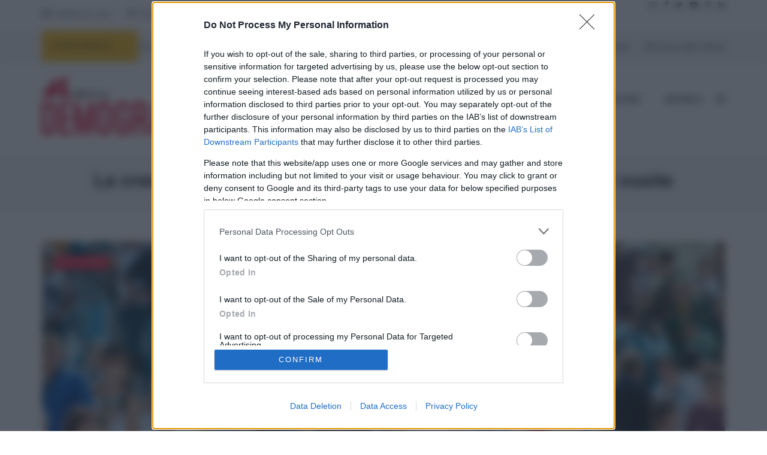

--- FILE ---
content_type: text/html; charset=UTF-8
request_url: https://demografica.adnkronos.com/popolazione/la-crescita-economica-italiana-e-il-paradosso-delle-culle-vuote/
body_size: 81934
content:
<!DOCTYPE html>
<!--[if IE 8]> <html lang="it-IT" prefix="og: http://ogp.me/ns# fb: http://ogp.me/ns/fb#" class="ie8"> <![endif]-->
<!--[if !IE]><!--> <html lang="it-IT" prefix="og: http://ogp.me/ns# fb: http://ogp.me/ns/fb#"> <!--<![endif]-->
<head>
<meta charset="UTF-8">
  <meta name="viewport" content="width=device-width, initial-scale=1, maximum-scale=1">
<link rel="shortcut icon" href="https://demografica.adnkronos.com/wp-content/uploads/2023/05/adnkronos_icon.png" /><link rel="apple-touch-icon" sizes="57x57" href="https://demografica.adnkronos.com/wp-content/uploads/2023/05/adnkronos_icon.png" ><link rel="apple-touch-icon" sizes="114x114" href="https://demografica.adnkronos.com/wp-content/uploads/2023/05/adnkronos_icon.png" ><link name="msapplication-TileImage" href="https://demografica.adnkronos.com/wp-content/uploads/2023/05/adnkronos_icon.png" ><link rel="apple-touch-icon" sizes="72x72" href="https://demografica.adnkronos.com/wp-content/uploads/2023/05/adnkronos_icon.png" ><link rel="apple-touch-icon" sizes="144x144" href="https://demografica.adnkronos.com/wp-content/uploads/2023/05/adnkronos_icon.png" ><meta name="msapplication-TileColor" content="#f01539">
<meta name="theme-color" content="#f01539">

<link rel="profile" href="http://gmpg.org/xfn/11">
<link rel="pingback" href="https://demografica.adnkronos.com/xmlrpc.php">

<title>L'Italia tra progresso economico e sfide demografiche: analisi dell’Istat sul 2023</title>
<meta name='robots' content='max-image-preview:large' />
<link rel='dns-prefetch' href='//fonts.googleapis.com' />
<link rel="alternate" type="application/rss+xml" title="Demografica &raquo; Feed" href="https://demografica.adnkronos.com/feed/" />
<link rel="alternate" type="application/rss+xml" title="Demografica &raquo; Feed dei commenti" href="https://demografica.adnkronos.com/comments/feed/" />
<script type="text/javascript">
window._wpemojiSettings = {"baseUrl":"https:\/\/s.w.org\/images\/core\/emoji\/14.0.0\/72x72\/","ext":".png","svgUrl":"https:\/\/s.w.org\/images\/core\/emoji\/14.0.0\/svg\/","svgExt":".svg","source":{"concatemoji":"https:\/\/demografica.adnkronos.com\/wp-includes\/js\/wp-emoji-release.min.js?ver=6.1.3"}};
/*! This file is auto-generated */
!function(e,a,t){var n,r,o,i=a.createElement("canvas"),p=i.getContext&&i.getContext("2d");function s(e,t){var a=String.fromCharCode,e=(p.clearRect(0,0,i.width,i.height),p.fillText(a.apply(this,e),0,0),i.toDataURL());return p.clearRect(0,0,i.width,i.height),p.fillText(a.apply(this,t),0,0),e===i.toDataURL()}function c(e){var t=a.createElement("script");t.src=e,t.defer=t.type="text/javascript",a.getElementsByTagName("head")[0].appendChild(t)}for(o=Array("flag","emoji"),t.supports={everything:!0,everythingExceptFlag:!0},r=0;r<o.length;r++)t.supports[o[r]]=function(e){if(p&&p.fillText)switch(p.textBaseline="top",p.font="600 32px Arial",e){case"flag":return s([127987,65039,8205,9895,65039],[127987,65039,8203,9895,65039])?!1:!s([55356,56826,55356,56819],[55356,56826,8203,55356,56819])&&!s([55356,57332,56128,56423,56128,56418,56128,56421,56128,56430,56128,56423,56128,56447],[55356,57332,8203,56128,56423,8203,56128,56418,8203,56128,56421,8203,56128,56430,8203,56128,56423,8203,56128,56447]);case"emoji":return!s([129777,127995,8205,129778,127999],[129777,127995,8203,129778,127999])}return!1}(o[r]),t.supports.everything=t.supports.everything&&t.supports[o[r]],"flag"!==o[r]&&(t.supports.everythingExceptFlag=t.supports.everythingExceptFlag&&t.supports[o[r]]);t.supports.everythingExceptFlag=t.supports.everythingExceptFlag&&!t.supports.flag,t.DOMReady=!1,t.readyCallback=function(){t.DOMReady=!0},t.supports.everything||(n=function(){t.readyCallback()},a.addEventListener?(a.addEventListener("DOMContentLoaded",n,!1),e.addEventListener("load",n,!1)):(e.attachEvent("onload",n),a.attachEvent("onreadystatechange",function(){"complete"===a.readyState&&t.readyCallback()})),(e=t.source||{}).concatemoji?c(e.concatemoji):e.wpemoji&&e.twemoji&&(c(e.twemoji),c(e.wpemoji)))}(window,document,window._wpemojiSettings);
</script>
<style type="text/css">
img.wp-smiley,
img.emoji {
	display: inline !important;
	border: none !important;
	box-shadow: none !important;
	height: 1em !important;
	width: 1em !important;
	margin: 0 0.07em !important;
	vertical-align: -0.1em !important;
	background: none !important;
	padding: 0 !important;
}
</style>
	<link rel='stylesheet' id='wp-block-library-css' href='https://demografica.adnkronos.com/wp-includes/css/dist/block-library/style.min.css?ver=6.1.3' type='text/css' media='all' />
<link rel='stylesheet' id='classic-theme-styles-css' href='https://demografica.adnkronos.com/wp-includes/css/classic-themes.min.css?ver=1' type='text/css' media='all' />
<style id='global-styles-inline-css' type='text/css'>
body{--wp--preset--color--black: #000000;--wp--preset--color--cyan-bluish-gray: #abb8c3;--wp--preset--color--white: #ffffff;--wp--preset--color--pale-pink: #f78da7;--wp--preset--color--vivid-red: #cf2e2e;--wp--preset--color--luminous-vivid-orange: #ff6900;--wp--preset--color--luminous-vivid-amber: #fcb900;--wp--preset--color--light-green-cyan: #7bdcb5;--wp--preset--color--vivid-green-cyan: #00d084;--wp--preset--color--pale-cyan-blue: #8ed1fc;--wp--preset--color--vivid-cyan-blue: #0693e3;--wp--preset--color--vivid-purple: #9b51e0;--wp--preset--gradient--vivid-cyan-blue-to-vivid-purple: linear-gradient(135deg,rgba(6,147,227,1) 0%,rgb(155,81,224) 100%);--wp--preset--gradient--light-green-cyan-to-vivid-green-cyan: linear-gradient(135deg,rgb(122,220,180) 0%,rgb(0,208,130) 100%);--wp--preset--gradient--luminous-vivid-amber-to-luminous-vivid-orange: linear-gradient(135deg,rgba(252,185,0,1) 0%,rgba(255,105,0,1) 100%);--wp--preset--gradient--luminous-vivid-orange-to-vivid-red: linear-gradient(135deg,rgba(255,105,0,1) 0%,rgb(207,46,46) 100%);--wp--preset--gradient--very-light-gray-to-cyan-bluish-gray: linear-gradient(135deg,rgb(238,238,238) 0%,rgb(169,184,195) 100%);--wp--preset--gradient--cool-to-warm-spectrum: linear-gradient(135deg,rgb(74,234,220) 0%,rgb(151,120,209) 20%,rgb(207,42,186) 40%,rgb(238,44,130) 60%,rgb(251,105,98) 80%,rgb(254,248,76) 100%);--wp--preset--gradient--blush-light-purple: linear-gradient(135deg,rgb(255,206,236) 0%,rgb(152,150,240) 100%);--wp--preset--gradient--blush-bordeaux: linear-gradient(135deg,rgb(254,205,165) 0%,rgb(254,45,45) 50%,rgb(107,0,62) 100%);--wp--preset--gradient--luminous-dusk: linear-gradient(135deg,rgb(255,203,112) 0%,rgb(199,81,192) 50%,rgb(65,88,208) 100%);--wp--preset--gradient--pale-ocean: linear-gradient(135deg,rgb(255,245,203) 0%,rgb(182,227,212) 50%,rgb(51,167,181) 100%);--wp--preset--gradient--electric-grass: linear-gradient(135deg,rgb(202,248,128) 0%,rgb(113,206,126) 100%);--wp--preset--gradient--midnight: linear-gradient(135deg,rgb(2,3,129) 0%,rgb(40,116,252) 100%);--wp--preset--duotone--dark-grayscale: url('#wp-duotone-dark-grayscale');--wp--preset--duotone--grayscale: url('#wp-duotone-grayscale');--wp--preset--duotone--purple-yellow: url('#wp-duotone-purple-yellow');--wp--preset--duotone--blue-red: url('#wp-duotone-blue-red');--wp--preset--duotone--midnight: url('#wp-duotone-midnight');--wp--preset--duotone--magenta-yellow: url('#wp-duotone-magenta-yellow');--wp--preset--duotone--purple-green: url('#wp-duotone-purple-green');--wp--preset--duotone--blue-orange: url('#wp-duotone-blue-orange');--wp--preset--font-size--small: 13px;--wp--preset--font-size--medium: 20px;--wp--preset--font-size--large: 36px;--wp--preset--font-size--x-large: 42px;--wp--preset--spacing--20: 0.44rem;--wp--preset--spacing--30: 0.67rem;--wp--preset--spacing--40: 1rem;--wp--preset--spacing--50: 1.5rem;--wp--preset--spacing--60: 2.25rem;--wp--preset--spacing--70: 3.38rem;--wp--preset--spacing--80: 5.06rem;}:where(.is-layout-flex){gap: 0.5em;}body .is-layout-flow > .alignleft{float: left;margin-inline-start: 0;margin-inline-end: 2em;}body .is-layout-flow > .alignright{float: right;margin-inline-start: 2em;margin-inline-end: 0;}body .is-layout-flow > .aligncenter{margin-left: auto !important;margin-right: auto !important;}body .is-layout-constrained > .alignleft{float: left;margin-inline-start: 0;margin-inline-end: 2em;}body .is-layout-constrained > .alignright{float: right;margin-inline-start: 2em;margin-inline-end: 0;}body .is-layout-constrained > .aligncenter{margin-left: auto !important;margin-right: auto !important;}body .is-layout-constrained > :where(:not(.alignleft):not(.alignright):not(.alignfull)){max-width: var(--wp--style--global--content-size);margin-left: auto !important;margin-right: auto !important;}body .is-layout-constrained > .alignwide{max-width: var(--wp--style--global--wide-size);}body .is-layout-flex{display: flex;}body .is-layout-flex{flex-wrap: wrap;align-items: center;}body .is-layout-flex > *{margin: 0;}:where(.wp-block-columns.is-layout-flex){gap: 2em;}.has-black-color{color: var(--wp--preset--color--black) !important;}.has-cyan-bluish-gray-color{color: var(--wp--preset--color--cyan-bluish-gray) !important;}.has-white-color{color: var(--wp--preset--color--white) !important;}.has-pale-pink-color{color: var(--wp--preset--color--pale-pink) !important;}.has-vivid-red-color{color: var(--wp--preset--color--vivid-red) !important;}.has-luminous-vivid-orange-color{color: var(--wp--preset--color--luminous-vivid-orange) !important;}.has-luminous-vivid-amber-color{color: var(--wp--preset--color--luminous-vivid-amber) !important;}.has-light-green-cyan-color{color: var(--wp--preset--color--light-green-cyan) !important;}.has-vivid-green-cyan-color{color: var(--wp--preset--color--vivid-green-cyan) !important;}.has-pale-cyan-blue-color{color: var(--wp--preset--color--pale-cyan-blue) !important;}.has-vivid-cyan-blue-color{color: var(--wp--preset--color--vivid-cyan-blue) !important;}.has-vivid-purple-color{color: var(--wp--preset--color--vivid-purple) !important;}.has-black-background-color{background-color: var(--wp--preset--color--black) !important;}.has-cyan-bluish-gray-background-color{background-color: var(--wp--preset--color--cyan-bluish-gray) !important;}.has-white-background-color{background-color: var(--wp--preset--color--white) !important;}.has-pale-pink-background-color{background-color: var(--wp--preset--color--pale-pink) !important;}.has-vivid-red-background-color{background-color: var(--wp--preset--color--vivid-red) !important;}.has-luminous-vivid-orange-background-color{background-color: var(--wp--preset--color--luminous-vivid-orange) !important;}.has-luminous-vivid-amber-background-color{background-color: var(--wp--preset--color--luminous-vivid-amber) !important;}.has-light-green-cyan-background-color{background-color: var(--wp--preset--color--light-green-cyan) !important;}.has-vivid-green-cyan-background-color{background-color: var(--wp--preset--color--vivid-green-cyan) !important;}.has-pale-cyan-blue-background-color{background-color: var(--wp--preset--color--pale-cyan-blue) !important;}.has-vivid-cyan-blue-background-color{background-color: var(--wp--preset--color--vivid-cyan-blue) !important;}.has-vivid-purple-background-color{background-color: var(--wp--preset--color--vivid-purple) !important;}.has-black-border-color{border-color: var(--wp--preset--color--black) !important;}.has-cyan-bluish-gray-border-color{border-color: var(--wp--preset--color--cyan-bluish-gray) !important;}.has-white-border-color{border-color: var(--wp--preset--color--white) !important;}.has-pale-pink-border-color{border-color: var(--wp--preset--color--pale-pink) !important;}.has-vivid-red-border-color{border-color: var(--wp--preset--color--vivid-red) !important;}.has-luminous-vivid-orange-border-color{border-color: var(--wp--preset--color--luminous-vivid-orange) !important;}.has-luminous-vivid-amber-border-color{border-color: var(--wp--preset--color--luminous-vivid-amber) !important;}.has-light-green-cyan-border-color{border-color: var(--wp--preset--color--light-green-cyan) !important;}.has-vivid-green-cyan-border-color{border-color: var(--wp--preset--color--vivid-green-cyan) !important;}.has-pale-cyan-blue-border-color{border-color: var(--wp--preset--color--pale-cyan-blue) !important;}.has-vivid-cyan-blue-border-color{border-color: var(--wp--preset--color--vivid-cyan-blue) !important;}.has-vivid-purple-border-color{border-color: var(--wp--preset--color--vivid-purple) !important;}.has-vivid-cyan-blue-to-vivid-purple-gradient-background{background: var(--wp--preset--gradient--vivid-cyan-blue-to-vivid-purple) !important;}.has-light-green-cyan-to-vivid-green-cyan-gradient-background{background: var(--wp--preset--gradient--light-green-cyan-to-vivid-green-cyan) !important;}.has-luminous-vivid-amber-to-luminous-vivid-orange-gradient-background{background: var(--wp--preset--gradient--luminous-vivid-amber-to-luminous-vivid-orange) !important;}.has-luminous-vivid-orange-to-vivid-red-gradient-background{background: var(--wp--preset--gradient--luminous-vivid-orange-to-vivid-red) !important;}.has-very-light-gray-to-cyan-bluish-gray-gradient-background{background: var(--wp--preset--gradient--very-light-gray-to-cyan-bluish-gray) !important;}.has-cool-to-warm-spectrum-gradient-background{background: var(--wp--preset--gradient--cool-to-warm-spectrum) !important;}.has-blush-light-purple-gradient-background{background: var(--wp--preset--gradient--blush-light-purple) !important;}.has-blush-bordeaux-gradient-background{background: var(--wp--preset--gradient--blush-bordeaux) !important;}.has-luminous-dusk-gradient-background{background: var(--wp--preset--gradient--luminous-dusk) !important;}.has-pale-ocean-gradient-background{background: var(--wp--preset--gradient--pale-ocean) !important;}.has-electric-grass-gradient-background{background: var(--wp--preset--gradient--electric-grass) !important;}.has-midnight-gradient-background{background: var(--wp--preset--gradient--midnight) !important;}.has-small-font-size{font-size: var(--wp--preset--font-size--small) !important;}.has-medium-font-size{font-size: var(--wp--preset--font-size--medium) !important;}.has-large-font-size{font-size: var(--wp--preset--font-size--large) !important;}.has-x-large-font-size{font-size: var(--wp--preset--font-size--x-large) !important;}
.wp-block-navigation a:where(:not(.wp-element-button)){color: inherit;}
:where(.wp-block-columns.is-layout-flex){gap: 2em;}
.wp-block-pullquote{font-size: 1.5em;line-height: 1.6;}
</style>
<link rel='stylesheet' id='font-awesome-css' href='https://demografica.adnkronos.com/wp-content/themes/cascara/inc/theme-options/cs-framework/assets/css/font-awesome.min.css?ver=6.1.3' type='text/css' media='all' />
<link rel='stylesheet' id='pe-icon-7-css' href='https://demografica.adnkronos.com/wp-content/themes/cascara/assets/css/Pe-icon-7-stroke.min.css?ver=2.4' type='text/css' media='all' />
<link rel='stylesheet' id='loaders-css' href='https://demografica.adnkronos.com/wp-content/themes/cascara/assets/css/loaders.min.css?ver=2.4' type='text/css' media='all' />
<link rel='stylesheet' id='magnific-popup-css' href='https://demografica.adnkronos.com/wp-content/themes/cascara/assets/css/magnific-popup.min.css?ver=2.4' type='text/css' media='all' />
<link rel='stylesheet' id='flexslider-css' href='https://demografica.adnkronos.com/wp-content/plugins/js_composer/assets/lib/flexslider/flexslider.min.css?ver=6.11.0' type='text/css' media='all' />
<link rel='stylesheet' id='owl-carousel-css' href='https://demografica.adnkronos.com/wp-content/themes/cascara/assets/css/owl.carousel.min.css?ver=2.4' type='text/css' media='all' />
<link rel='stylesheet' id='weather-icons-css' href='https://demografica.adnkronos.com/wp-content/themes/cascara/assets/css/weather-icons.min.css?ver=2.0' type='text/css' media='all' />
<link rel='stylesheet' id='meanmenu-css' href='https://demografica.adnkronos.com/wp-content/themes/cascara/assets/css/meanmenu.css?ver=2.0.7' type='text/css' media='all' />
<link rel='stylesheet' id='bootstrap-css' href='https://demografica.adnkronos.com/wp-content/themes/cascara/assets/css/bootstrap.min.css?ver=4.5.3' type='text/css' media='all' />
<link rel='stylesheet' id='cascara-style-css' href='https://demografica.adnkronos.com/wp-content/themes/cascara/assets/css/styles.css?ver=1.8.0' type='text/css' media='all' />
<link rel='stylesheet' id='cascara-responsive-css' href='https://demografica.adnkronos.com/wp-content/themes/cascara/assets/css/responsive.css?ver=1.8.0' type='text/css' media='all' />
<link rel='stylesheet' id='cascara-google-fonts-css' href='//fonts.googleapis.com/css?family=Nunito+Sans%3A100%2C100i%2C200%2C200i%2C300%2C300i%2C400%2C400i%2C500%2C500i%2C600%2C600i%2C700%2C700i%2C800%2C800i%2C900%2C900i%7CPoppins%3A100%2C100i%2C200%2C200i%2C300%2C300i%2C400%2C400i%2C500%2C500i%2C600%2C600i%2C700%2C700i%2C800%2C800i%2C900%2C900i%7CMontserrat%3A100%2C100i%2C200%2C200i%2C300%2C300i%2C400%2C400i%2C500%2C500i%2C600%2C600i%2C700%2C700i%2C800%2C800i%2C900%2C900i%7CLato%3A100%2C100i%2C200%2C200i%2C300%2C300i%2C400%2C400i%2C500%2C500i%2C600%2C600i%2C700%2C700i%2C800%2C800i%2C900%2C900i&#038;subset=latin' type='text/css' media='all' />
<link rel='stylesheet' id='malinky-ajax-pagination-css' href='https://demografica.adnkronos.com/wp-content/plugins/cascara-core/assets/css/style.css' type='text/css' media='all' />
<script type='text/javascript' src='https://demografica.adnkronos.com/wp-includes/js/jquery/jquery.min.js?ver=3.6.1' id='jquery-core-js'></script>
<script type='text/javascript' src='https://demografica.adnkronos.com/wp-includes/js/jquery/jquery-migrate.min.js?ver=3.3.2' id='jquery-migrate-js'></script>
<script type='text/javascript' id='cascara-more-cat-post-js-extra'>
/* <![CDATA[ */
var cascara_admin_url = {"ajaxurl":"https:\/\/demografica.adnkronos.com\/wp-admin\/admin-ajax.php"};
/* ]]> */
</script>
<script type='text/javascript' src='https://demografica.adnkronos.com/wp-content/themes/cascara/assets/js/load-more-tab.js?ver=1.8.0' id='cascara-more-cat-post-js'></script>
<link rel="https://api.w.org/" href="https://demografica.adnkronos.com/wp-json/" /><link rel="alternate" type="application/json" href="https://demografica.adnkronos.com/wp-json/wp/v2/posts/5017" /><link rel="EditURI" type="application/rsd+xml" title="RSD" href="https://demografica.adnkronos.com/xmlrpc.php?rsd" />
<link rel="wlwmanifest" type="application/wlwmanifest+xml" href="https://demografica.adnkronos.com/wp-includes/wlwmanifest.xml" />
<meta name="generator" content="WordPress 6.1.3" />
<link rel='shortlink' href='https://demografica.adnkronos.com/?p=5017' />
<link rel="alternate" type="application/json+oembed" href="https://demografica.adnkronos.com/wp-json/oembed/1.0/embed?url=https%3A%2F%2Fdemografica.adnkronos.com%2Fpopolazione%2Fla-crescita-economica-italiana-e-il-paradosso-delle-culle-vuote%2F" />
<link rel="alternate" type="text/xml+oembed" href="https://demografica.adnkronos.com/wp-json/oembed/1.0/embed?url=https%3A%2F%2Fdemografica.adnkronos.com%2Fpopolazione%2Fla-crescita-economica-italiana-e-il-paradosso-delle-culle-vuote%2F&#038;format=xml" />
<script type='text/javascript'>window._taboola = window._taboola || [];
_taboola.push({article:'auto'});
_taboola.push({listenTo:'render',handler:function(p){TRC.modDebug.logMessageToServer(2,"wordpress-integ");}});
_taboola.push({additional_data:{sdkd:{
            "os": "Wordpress",
            "osv": "6.1.3",
            "php_ver": "8.3.10",
            "sdkt": "Taboola Wordpress Plugin",
            "sdkv": "2.2.2",
            "loc_mid": "",
            "loc_home": ""
        }
    }
});
! function(e, f, u) {
    e.async = 1;
    e.src = u;
    f.parentNode.insertBefore(e, f);
}(document.createElement('script'), document.getElementsByTagName('script')[0], '//cdn.taboola.com/libtrc/adnkronosnetwork/loader.js');</script><!-- Google tag (gtag.js) -->
<script async src=https://www.googletagmanager.com/gtag/js?id=G-HGVX00LVPF></script>
<script> window.dataLayer = window.dataLayer || []; function gtag(){dataLayer.push(arguments);} gtag('js', new Date()); gtag('config', 'G-HGVX00LVPF');
</script>
<!-- Google tag (gtag.js) --> <script async src="https://www.googletagmanager.com/gtag/js?id=G-WTHCY8WCQQ"></script> <script>   window.dataLayer = window.dataLayer || [];   function gtag(){dataLayer.push(arguments);}   gtag('js', new Date());   gtag('config', 'G-WTHCY8WCQQ'); </script>
<meta name="google-site-verification" content="-_581frTx3ufImshT5vdupnoJsc0cWulcqFIGYZWLAs" />
<script type="text/javascript">
    (function(c,l,a,r,i,t,y){
        c[a]=c[a]||function(){(c[a].q=c[a].q||[]).push(arguments)};
        t=l.createElement(r);t.async=1;t.src="https://www.clarity.ms/tag/"+i;
        y=l.getElementsByTagName(r)[0];y.parentNode.insertBefore(t,y);
    })(window, document, "clarity", "script", "j26cxfalz3");
</script>
<!-- Begin comScore Tag -->
<script>
  var _comscore = _comscore || [];
  _comscore.push({ c1: "2", c2: "15095852", 
  options: { enableFirstPartyCookie: true }
  });
  (function() {
    var s = document.createElement("script"), el = document.getElementsByTagName("script")[0]; s.async = true;
    s.src = "https://sb.scorecardresearch.com/cs/15095852/beacon.js";
    el.parentNode.insertBefore(s, el);
  })();
</script>
<noscript>
<img src="https://sb.scorecardresearch.com/p?c1=2&c2=15095852&cv=3.6.0&cj=1">
</noscript>
<!-- End comScore Tag -->
<!-- Evolution -->
<script src="https://assets.evolutionadv.it/demografica_adnkronos_com/demografica_adnkronos_com.new.js" data-cfasync="false"></script>
<!-- End Evolution -->
<!-- Marfeel -->
<script type="text/javascript">
!function(){"use strict";function e(e){var t=!(arguments.length>1&&void 0!==arguments[1])||arguments[1],c=document.createElement("script");c.src=e,t?c.type="module":(c.async=!0,c.type="text/javascript",c.setAttribute("nomodule",""));var n=document.getElementsByTagName("script")[0];n.parentNode.insertBefore(c,n)}!function(t,c){!function(t,c,n){var a,o,r;n.accountId=c,null!==(a=t.marfeel)&&void 0!==a||(t.marfeel={}),null!==(o=(r=t.marfeel).cmd)&&void 0!==o||(r.cmd=[]),t.marfeel.config=n;var i="https://sdk.mrf.io/statics";e("".concat(i,"/marfeel-sdk.js?id=").concat(c),!0),e("".concat(i,"/marfeel-sdk.es5.js?id=").concat(c),!1)}(t,c,arguments.length>2&&void 0!==arguments[2]?arguments[2]:{})}(window,9248,{} /* Config */)}();
</script>
<!-- End Marfeel --><link rel="canonical" href="http://italia-demografia-nascite-istat-2023">
<meta name="description" content="L&#039;Italia sta vivendo una fase di crescita economica, ma le sfide demografiche restano pressanti">
<meta property="og:title" content="L&#039;Italia tra progresso economico e sfide demografiche: analisi dell’Istat sul 2023">
<meta property="og:type" content="article">
<meta property="og:image" content="https://demografica.adnkronos.com/wp-content/uploads/2023/08/popolazione_canva.jpg">
<meta property="og:image:width" content="2000">
<meta property="og:image:height" content="1333">
<meta property="og:image:alt" content="popolazione gente folla">
<meta property="og:description" content="L&#039;Italia sta vivendo una fase di crescita economica, ma le sfide demografiche restano pressanti">
<meta property="og:url" content="http://italia-demografia-nascite-istat-2023">
<meta property="og:locale" content="it_IT">
<meta property="og:site_name" content="Demografica">
<meta property="article:published_time" content="2024-05-15T16:27:58+00:00">
<meta property="article:modified_time" content="2024-05-15T16:27:59+00:00">
<meta property="og:updated_time" content="2024-05-15T16:27:59+00:00">
<meta property="article:section" content="Popolazione">
<meta property="article:tag" content="Istat">
<meta name="twitter:card" content="summary_large_image">
<meta name="twitter:image" content="https://demografica.adnkronos.com/wp-content/uploads/2023/08/popolazione_canva.jpg">
<meta name="author" content="Manuela Cirinnà">
<meta name="date" content="2024-05-15T16:27:58+00:00">
<meta name="generator" content="Powered by WPBakery Page Builder - drag and drop page builder for WordPress."/>
<!-- Nielsen Tags --><script>
  // Static Queue Snippet
! function(t, n) {
    t[n] = t[n] || {
        nlsQ: function(e, o, c, r, s, i) {
            return s = t.document, r = s.createElement("script"), r.async = 1, r.src =
                ("http:" === t.location.protocol ? "http:" : "https:") + "//cdn-gl.imrworldwide.com/conf/" +
                e + ".js#name=" + o + "&ns=" + n, i = s.getElementsByTagName("script")[0],
                i.parentNode.insertBefore(r, i), t[n][o] = t[n][o] || {
                    g: c || {},
                    ggPM: function(e, c, r, s, i) {
                        (t[n][o].q = t[n][o].q || []).push([e, c, r, s, i])
                    }
                }, t[n][o]}}}
(window, "NOLBUNDLE");

  // SDK Initialization
var nSdkInstance = NOLBUNDLE.nlsQ("PADD56FF7-B124-48F6-82C7-44BC6CF788D0", "nlsnInstance");
  
  // Content Metadata 
  var nielsenMetadata = {
    type: 'static', 
    assetid: 'demogr_5017', // *DYNAMIC METADATA*: unique ID for each article **REQUIRED**
    section: 'Adnkronos_BRW' // *DYNAMIC METADATA*: section of site **REQUIRED**
    }; 
    
  // Event 'staticstart' Call
  nSdkInstance.ggPM("staticstart", nielsenMetadata);
</script>		<style type="text/css" id="wp-custom-css">
			/* Cascara Brand */
.cscra-brand {
  float: left;
  padding: 27px 0 43px;
  z-index: 4;
  position: relative;}
	
	/* Cascara Default Navigation */
.cscra-navigation {
  display: inline-block !important;
  vertical-align: middle;
  font-weight: 600;
  font-size: 15px;
  letter-spacing: 0.5px;
  text-transform: uppercase;}

/* Cascara Page Title */
.cscra-page-title {
padding: 39px 0 33px;
margin-bottom: 0px;
background: #f5f5f5;
text-align: center;
}

.cscra-page-title h1 {
  font-size: 30px;
  text-transform: none;
  font-weight: 700;
  -ms-word-wrap: break-word;
  word-wrap: break-word;
}

.h2,h2 {
    font-size: 1.4rem
}
.h3,h3 {
    font-size: 1.15rem;
}
.post-detail-wrap p {
  padding-bottom: 14px;
  font-size: 18px;
  line-height: 30px;
}
.cscra-primary-posts .post-title {
    overflow: hidden;
    white-space: normal;
    text-overflow: ellipsis;
  }
h3.post-title {
  font-size: 25px;
}
.evo-masthead{
    max-width: 1140px;
}
.cscra-unit-fix a {
  color: red;
}
/****************************
EvolutionAdv
****************************/

[data-adunitid]:not([id*="video"]):not([data-adunitid="3"]):not([data-adunitid="4"]),
[data-adunitid]:not([id*="video"]):not([data-adunitid="3"]):not([data-adunitid="4"]) > div,
[data-adunitid]:not([id*="video"]):not([data-adunitid="3"]):not([data-adunitid="4"]) > div > div {
    margin: auto !important;
    display: flex;
    flex:1;
    justify-content: center;
}


/* DESKTOP */
@media (min-width:981px) {

    /* /5966054,21738307588/Demografica_adnkronos_com/Demografica_adnkronos_com_Masthead */
    [data-adunitid="0"] { min-height: 250px; }

    [data-adunitid="0"],
    [data-adunitid="0"] > div,
    [data-adunitid="0"] > div > div {
        justify-content: space-around !important;
    }

    /* /5966054,21738307588/Demografica_adnkronos_com/Demografica_adnkronos_com_ATF */
    [data-adunitid="1"] { min-height: 480px; }

    /* /5966054,21738307588/Demografica_adnkronos_com/Demografica_adnkronos_com_Intext */
    [data-adunitid="2"] { min-height: 480px; }

    /* /5966054,21738307588/Demografica_adnkronos_com/Demografica_adnkronos_com_SidebarTop */
    [data-adunitid="3"] { min-height: 250px; text-align:center; }

    /* /5966054,21738307588/Demografica_adnkronos_com/Demografica_adnkronos_com_SidebarSticky */
    [data-adunitid="4"] { min-height: 1050px; text-align:center; }

    /* /5966054,21738307588/Demografica_adnkronos_com/Demografica_adnkronos_com_Skin */
    [data-adunitid="6"] { min-height: 1000px; }

    [data-adunitid="6"],
    [data-adunitid="6"] > div,
    [data-adunitid="6"] > div > div {
        justify-content: space-around !important;
    }

 }
/* MOBILE */
@media (max-width:980px) {

    /* /5966054,21738307588/Demografica_adnkronos_com/Demografica_adnkronos_com_Masthead */
    [data-adunitid="0"] { min-height: 100px; }

    /* /5966054,21738307588/Demografica_adnkronos_com/Demografica_adnkronos_com_ATF */
    [data-adunitid="1"] { min-height: 430px; }

    /* /5966054,21738307588/Demografica_adnkronos_com/Demografica_adnkronos_com_Intext */
    [data-adunitid="2"] { min-height: 480px; }

    /* /5966054,21738307588/Demografica_adnkronos_com/Demografica_adnkronos_com_SidebarTop */
    [data-adunitid="3"] { min-height: 250px; text-align:center; }

    /* /5966054,21738307588/Demografica_adnkronos_com/Demografica_adnkronos_com_SidebarSticky */
    [data-adunitid="4"] { min-height: 600px; text-align:center; }

}		</style>
		<noscript><style> .wpb_animate_when_almost_visible { opacity: 1; }</style></noscript>
<!-- START - Open Graph and Twitter Card Tags 3.3.3 -->
 <!-- Facebook Open Graph -->
  <meta property="og:locale" content="it_IT"/>
  <meta property="og:site_name" content="Demografica"/>
  <meta property="og:title" content="La crescita economica italiana e il paradosso delle culle vuote"/>
  <meta property="og:url" content="https://demografica.adnkronos.com/popolazione/la-crescita-economica-italiana-e-il-paradosso-delle-culle-vuote/"/>
  <meta property="og:type" content="article"/>
  <meta property="og:description" content="L&#039;Italia sta affrontando una fase di crescita economica mentre si confronta con sfide demografiche sempre più pressanti. Negli ultimi anni, la nostra economia ha superato quella di molti paesi europei"/>
  <meta property="og:image" content="https://demografica.adnkronos.com/wp-content/uploads/2023/08/popolazione_canva.jpg"/>
  <meta property="og:image:url" content="https://demografica.adnkronos.com/wp-content/uploads/2023/08/popolazione_canva.jpg"/>
  <meta property="og:image:secure_url" content="https://demografica.adnkronos.com/wp-content/uploads/2023/08/popolazione_canva.jpg"/>
  <meta property="article:published_time" content="2024-05-15T18:27:58+02:00"/>
  <meta property="article:modified_time" content="2024-05-15T18:27:59+02:00" />
  <meta property="og:updated_time" content="2024-05-15T18:27:59+02:00" />
  <meta property="article:section" content="Popolazione"/>
  <meta property="article:publisher" content="https://www.facebook.com/AgenziaAdnKronos"/>
 <!-- Google+ / Schema.org -->
 <!-- Twitter Cards -->
  <meta name="twitter:title" content="La crescita economica italiana e il paradosso delle culle vuote"/>
  <meta name="twitter:url" content="https://demografica.adnkronos.com/popolazione/la-crescita-economica-italiana-e-il-paradosso-delle-culle-vuote/"/>
  <meta name="twitter:description" content="L&#039;Italia sta affrontando una fase di crescita economica mentre si confronta con sfide demografiche sempre più pressanti. Negli ultimi anni, la nostra economia ha superato quella di molti paesi europei"/>
  <meta name="twitter:image" content="https://demografica.adnkronos.com/wp-content/uploads/2023/08/popolazione_canva.jpg"/>
  <meta name="twitter:card" content="summary_large_image"/>
  <meta name="twitter:site" content="@Adnkronos"/>
 <!-- SEO -->
 <!-- Misc. tags -->
 <!-- is_singular -->
<!-- END - Open Graph and Twitter Card Tags 3.3.3 -->
	
</head>
<body class="post-template-default single single-post postid-5017 single-format-standard wpb-js-composer js-comp-ver-6.11.0 vc_responsive">
<!-- Cascara Main Wrap, Cascara Sticky Footer -->
<div class="cscra-main-wrap ">
  <!-- Cascara Main Wrap Inner -->
  <div class="main-wrap-inner">

    
<div class="cscra-topbar">
  <div class="container">
    <div class="pull-left" style="width:30;">
    <ul>
      
<li class=" style-one"><a href="https://www.adnkronos.com/"><i class="fa fa-newspaper-o" aria-hidden="true"></i> Adnkronos.com</a></li>


<li class=" style-one"><a href="https://corporate.adnkronos.com/"><i class="fa fa-map-pin" aria-hidden="true"></i> Corporate</a></li>
    </ul>
    </div>
    <div class="pull-center top-bar-center" style="width:30;">
      <ul>
              </ul>
    </div>
    <div class="pull-right" style="width:30;">
      <ul>
        <div class="cscra-social  cscra-socials-696e1964045c2">
<a href="mailto:contentlab@adnkronos.com" class="envelope-o"><i class="fa fa-envelope-o"></i></a>
<a href="https://www.facebook.com/AgenziaAdnKronos/" class="facebook"><i class="fa fa-facebook"></i></a>
<a href="https://twitter.com/Adnkronos" class="twitter"><i class="fa fa-twitter"></i></a>
<a href="https://www.youtube.com/channel/UCXXWh7wQAmi751M1X_ggQkA" class="youtube-play"><i class="fa fa-youtube-play"></i></a>
<a href="https://www.instagram.com/adnkronos_/" class="instagram"><i class="fa fa-instagram"></i></a>
<a href="https://www.linkedin.com/company/adnkronos/" class="linkedin"><i class="fa fa-linkedin"></i></a>
</div>      </ul>
    </div>
  </div>
</div>
<div class="tob-bar-secondary">

</div>
<div class="trending-top-bar">
  <div class="container">
			        <span class="trend-txt"><i class="fa fa-bolt"></i>Demografica </span><div class="marquee">
							<a href="https://demografica.adnkronos.com/giovani/adolescente-ucciso-a-scuola-la-spezia-valditara-metal-detector-pedagogista/">#Diciottenne ucciso a scuola, il metal detector di Valditara e il parere del pedagogista</a>
							<a href="https://demografica.adnkronos.com/popolazione/blue-monday-segnali-depressione/">#Blue Monday e depressione: quali sono i segnali iniziali da non sottovalutare</a>
							<a href="https://demografica.adnkronos.com/popolazione/infezioni-prostata-percorso-batteri-cura-senza-antibiotici/">#Svolta sulle infezioni alla prostata: scoperto il percorso segreto dei batteri</a>
							<a href="https://demografica.adnkronos.com/popolazione/xai-grok-elon-musk-rischio-abuso-sessuale-digitale/">#Nudi generati con l’Ai Grok? “Solo la punta dell’iceberg” (coinvolta anche la ex di Musk)</a>
							<a href="https://demografica.adnkronos.com/popolazione/social-problemi-mentali-giovani-il-tempo-passato-online-non-conta-ricerca/">#Divieto social? La ricerca: “Tempo online non aumenta ansia nei ragazzi”</a>
							<a href="https://demografica.adnkronos.com/fertilita/punti-nascita-rischio-chiusura-italia/">#Punti nascita sotto pressione: soglie ferme e calo delle nascite mettono in crisi la rete</a>
							<a href="https://demografica.adnkronos.com/popolazione/antibiotici-influenza-quando-prenderli-resistenza-batteri/">#Influenza e abuso di antibiotici, Carenza (Champions Oncology): “Stiamo diffondendo l’antibiotico-resistenza”</a>
							<a href="https://demografica.adnkronos.com/mondo/platone-non-binario-simposio-universita-texas-usa/">#Platone censurato perché “non binario”? Il Simposio diventa un caso universitario</a>
							<a href="https://demografica.adnkronos.com/fertilita/padre-a-93-anni-l-eta-e-solo-un-numero-storia-del-dott-levin/">#Papà a 93 anni? Chi è John Levin, il medico che ha sconfitto il tempo per amore</a>
							<a href="https://demografica.adnkronos.com/mondo/tasse-alcol-bevande-zuccherate-proposta-oms/">#Tasse sanitarie su bevande zuccherate e alcol: la proposta dell’Oms</a>
						</div>
				</div><!-- Blog Div -->
</div>
    <header class="cscra-header  cscra-header-sticky">
      <div class="container">
        <div class="cscra-brand hav-mobile-logo hav-retina-logo hav-normal-logo" style="padding-bottom:20px;">
	<a href="https://demografica.adnkronos.com/">
	<img src="https://demografica.adnkronos.com/wp-content/uploads/2024/06/Demografica-new-logo-color1200.png" width =400  alt="Demografica" class="retina-logo normal-logo">
				<img src="https://demografica.adnkronos.com/wp-content/uploads/2024/06/Demografica-new-logo-color600.png" alt="Demografica" class="default-logo normal-logo" width =400 ><img src="https://demografica.adnkronos.com/wp-content/uploads/2024/06/Demografica-new-logo-color1200.png" width =300  alt="Demografica" class="mobile-logo"></a></div>
        <div class="cscra-header-right">
          <!-- Navigation & Search -->
<nav class="cscra-navigation" data-nav="991">
  <ul id="menu-menu-orizzontale" class=""><li id="menu-item-3681" class="menu-item menu-item-type-custom menu-item-object-custom menu-item-3681"><a href="https://demografica.adnkronos.com/fertilita/"><span class="menu-text">Fertilità</span></a></li>
<li id="menu-item-3682" class="menu-item menu-item-type-custom menu-item-object-custom menu-item-3682"><a href="https://demografica.adnkronos.com/popolazione/"><span class="menu-text">Popolazione</span></a></li>
<li id="menu-item-3683" class="menu-item menu-item-type-custom menu-item-object-custom menu-item-3683"><a href="https://demografica.adnkronos.com/famiglia/"><span class="menu-text">Famiglia</span></a></li>
<li id="menu-item-3684" class="menu-item menu-item-type-custom menu-item-object-custom menu-item-3684"><a href="https://demografica.adnkronos.com/giovani/"><span class="menu-text">Giovani</span></a></li>
<li id="menu-item-3685" class="menu-item menu-item-type-custom menu-item-object-custom menu-item-3685"><a href="https://demografica.adnkronos.com/welfare/"><span class="menu-text">Welfare</span></a></li>
<li id="menu-item-3686" class="menu-item menu-item-type-custom menu-item-object-custom menu-item-3686"><a href="https://demografica.adnkronos.com/mondo/"><span class="menu-text">Mondo</span></a></li>
</ul></nav> <!-- cscra-navigation -->
<div class="header-links-wrap">
    <div class="cscra-toggle ">
    <a href="javascript:void(0);" class="cscra-toggle-link"><span class="toggle-separator"></span></a>
  </div>
</div>
        </div>
      </div>
    </header>
    <nav class="cscra-side-navigation">
  <div class="navigation-wrap">
    <div class="close-btn"><a href="javascript:void(0);"></a></div>
    <div class="vertical-scroll">
          <ul id="menu-menu-orizzontale-1" class="navigation"><li class="menu-item menu-item-type-custom menu-item-object-custom menu-item-3681"><a href="https://demografica.adnkronos.com/fertilita/"><span class="menu-text">Fertilità</span></a></li>
<li class="menu-item menu-item-type-custom menu-item-object-custom menu-item-3682"><a href="https://demografica.adnkronos.com/popolazione/"><span class="menu-text">Popolazione</span></a></li>
<li class="menu-item menu-item-type-custom menu-item-object-custom menu-item-3683"><a href="https://demografica.adnkronos.com/famiglia/"><span class="menu-text">Famiglia</span></a></li>
<li class="menu-item menu-item-type-custom menu-item-object-custom menu-item-3684"><a href="https://demografica.adnkronos.com/giovani/"><span class="menu-text">Giovani</span></a></li>
<li class="menu-item menu-item-type-custom menu-item-object-custom menu-item-3685"><a href="https://demografica.adnkronos.com/welfare/"><span class="menu-text">Welfare</span></a></li>
<li class="menu-item menu-item-type-custom menu-item-object-custom menu-item-3686"><a href="https://demografica.adnkronos.com/mondo/"><span class="menu-text">Mondo</span></a></li>
</ul>    </div>
    <div class="navigation-bottom-wrap">
          </div>
  </div>
</nav>
<div class="cscra-navigation-overlay"></div>
    <!-- Cascara Fullscreen Navigation -->
  	<!-- Banner & Title Area -->
	<div class="cscra-page-title padding-sm" style="">
    <div class="container">
      <h1 class="page-title">La crescita economica italiana e il paradosso delle culle vuote</h1>
    </div>
  </div>

      <!-- cscra search wrapper -->
            <div class="cscra-page-wrap">
      <div class="cscra-mid-wrap padding-none right-sidebar" style="">

  <div class="container">
    <div class="cscra-post-detail">

    			    <!-- Standard -->
			  <div class="post-image">
		      <img src="https://demografica.adnkronos.com/wp-content/uploads/2023/08/popolazione_canva.jpg" alt="La crescita economica italiana e il paradosso delle culle vuote">
		          <div class="post-category" >
            <a href="https://demografica.adnkronos.com/category/popolazione/"  data-color=#ffffff data-bgcolor=#f01539>Popolazione</a> 
          </div>
    		    </div>
		  	    <div class="row">
	    		      <div class="cscra-primary">
					
<div id="post-5017" class="cscra-blog-post post-5017 post type-post status-publish format-standard has-post-thumbnail hentry category-popolazione tag-istat">
  <div class="cscra-unit-fix">
		<div class="post-info">
					  <div class="post-meta">
		    <ul>
		    		      <li><i class="fa fa-clock-o" aria-hidden="true"></i> 15 Maggio 2024</li>
		    		      <li class="cscra-cat-list"><a href="https://demografica.adnkronos.com/category/popolazione/" rel="category tag">Popolazione</a></li>
		      		    </ul>
		  </div>

		</div>
		<div class="post-detail-wrap">
	        <div class="post-share">
      <a href="javascript:void(0);" class="share-link"><i class="fa fa-share-alt" aria-hidden="true"></i></a>
      <div class="cscra-social rounded">
        <a href="//www.facebook.com/sharer/sharer.php?u=https%3A%2F%2Fdemografica.adnkronos.com%2Fpopolazione%2Fla-crescita-economica-italiana-e-il-paradosso-delle-culle-vuote%2F&amp;t=La+crescita+economica+italiana+e+il+paradosso+delle+culle+vuote" class="facebook" data-toggle="tooltip" data-placement="top" title="Share On Facebook" target="_blank"><i class="fa fa-facebook"></i></a>
        <a href="//twitter.com/intent/tweet?text=La+crescita+economica+italiana+e+il+paradosso+delle+culle+vuote&url=https%3A%2F%2Fdemografica.adnkronos.com%2Fpopolazione%2Fla-crescita-economica-italiana-e-il-paradosso-delle-culle-vuote%2F" class="twitter" data-toggle="tooltip" data-placement="top" title="Share On Twitter" target="_blank"><i class="fa fa-twitter"></i></a>
        <a href="//pinterest.com/pin/create/link/?url=https%3A%2F%2Fdemografica.adnkronos.com%2Fpopolazione%2Fla-crescita-economica-italiana-e-il-paradosso-delle-culle-vuote%2F" class="pinterest-p" data-toggle="tooltip" data-placement="top" title="Share On Pinterest" target="_blank"><i class="fa fa-pinterest-p"></i></a>
        <a href="//www.linkedin.com/shareArticle?mini=true&amp;url=https%3A%2F%2Fdemografica.adnkronos.com%2Fpopolazione%2Fla-crescita-economica-italiana-e-il-paradosso-delle-culle-vuote%2F&amp;title=La+crescita+economica+italiana+e+il+paradosso+delle+culle+vuote" class="linkedin" data-toggle="tooltip" data-placement="top" title="Share On Linkedin" target="_blank"><i class="fa fa-linkedin"></i></a>
      </div>
    </div>

			<!-- Content -->
			<p>L&#8217;Italia sta affrontando una fase di crescita economica mentre si confronta con sfide demografiche sempre più pressanti. Negli ultimi anni, la nostra economia ha superato quella di molti paesi europei, inclusi Spagna, Francia e Germania. Tuttavia, il benessere dei cittadini italiani non ha seguito lo stesso trend positivo. Secondo il rapporto annuale dell&#8217;Istat, <strong>il potere d&#8217;acquisto è diminuito, i salari non hanno tenuto il passo con l&#8217;inflazione e la povertà assoluta è in aumento</strong>.</p>
<p>Negli ultimi anni, l&#8217;economia italiana ha superato la media continentale, ma questo successo non si è tradotto in un miglioramento significativo della qualità della vita per tutti i cittadini. Secondo l&#8217;Istat, l&#8217;aumento dei salari non ha tenuto il passo con l&#8217;inflazione, portando a una diminuzione del potere d&#8217;acquisto e a maggiori difficoltà finanziarie per molti italiani. Questo ha portato a un aumento della povertà assoluta, colpendo soprattutto le fasce già svantaggiate della popolazione. Il crescente divario economico preoccupa soprattutto le giovani generazioni, con il 10% della popolazione che vive in condizioni di povertà assoluta.</p>
<h2>La questione demografica</h2>
<p>Uno degli aspetti più critici della situazione attuale riguarda la <strong>diminuzione delle nascite</strong>. Nel 2023, l&#8217;Italia ha toccato un nuovo minimo storico in termini di nascite, portando il saldo naturale della popolazione in territorio negativo. L&#8217;Istat evidenzia che la diminuzione della fecondità è uno dei principali fattori dietro questo calo, con il numero medio di soli 1,20 figli per donna che si avvicina al minimo storico registrato nel 1995. Le tendenze indicano una popolazione sempre più anziana e una diminuzione significativa della popolazione giovane.</p>
<h3>Nel 2023 nascite al minimo storico in Italia</h3>
<p>Il 2023 ha segnato un triste record per l&#8217;Italia, con un nuovo <a href="https://demografica.adnkronos.com/popolazione/nascite-ancora-in-calo-lo-scenario-a-20-anni-cosa-dice-listat/" target="_blank" rel="noopener">minimo storico di nascite</a> registrato nel paese. Nonostante una riduzione dei decessi dell&#8217;8% rispetto all&#8217;anno precedente, il saldo naturale della popolazione rimane fortemente negativo. Questo declino è attribuibile principalmente alla diminuzione della fecondità, con il <a target="_blank" rel="noopener noreferrer" href="https://demografica.adnkronos.com/popolazione/istat-indicatori-demografici-2023/">numero medio di figli per donna</a> che scende a 1,20 nel 2023, avvicinandosi al minimo storico registrato nel lontano 1995. È interessante notare che, mentre la fecondità delle donne italiane si attesta a 1,18 figli, quella delle straniere raggiunge 1,86, mostrando una differenza significativa.</p>
<p>Le sfide demografiche riguardano principalmente le nuove generazioni, che si trovano ad affrontare difficoltà sempre maggiori. L&#8217;analisi dell&#8217;Istat evidenzia un cambiamento nei comportamenti dei giovani italiani, che tendono a protrarre le transizioni verso l&#8217;età adulta. Nel 2022, il 67,4% dei giovani adulti tra i 18 e i 34 anni vive ancora in famiglia, con percentuali ancora più elevate nelle regioni meridionali del paese. La transizione verso l&#8217;età adulta è più lunga e complicata, con un ritardo sia nella nuzialità che nella procreazione. Questo ritardo nella nuzialità e nella procreazione si riflette nell&#8217;età media al matrimonio, che nel 2022 ha raggiunto i 36,5 anni per gli sposi e i 33,6 anni per le spose.</p>
<p>Le scelte di genitorialità delle coppie italiane, che optano per <strong>meno figli e più tardi nella vita</strong>, hanno contribuito a questa situazione. Il rapporto dell&#8217;Istat mette in luce come le transizioni verso l&#8217;età adulta si siano prolungate nel tempo, con un aumento dell&#8217;età media al matrimonio e alla prima procreazione. Inoltre, si evidenzia una tendenza al posticipo della nuzialità e della procreazione, con conseguenze significative sulla struttura familiare e sul tessuto sociale.</p>
<p>Un dato sorprendente è la stima fornita dall&#8217;Istat, secondo cui mancano circa 200.000 bambini in Italia a causa delle scelte di genitorialità delle coppie italiane degli ultimi decenni. Questo <a href="https://demografica.adnkronos.com/popolazione/calano-ancora-le-nascite-in-italia-3500-in-meno-nei-primi-6-mesi-2023/" target="_blank" rel="noopener">calo significativo delle nascite</a> ha radici profonde e riflette le decisioni delle generazioni passate, che hanno optato per una maternità tardiva e un minor numero di figli. Queste tendenze si perpetuano ancora oggi, contribuendo al continuo declino demografico del paese.</p>
<p>Le previsioni demografiche indicano uno scenario inquietante di spopolamento e invecchiamento della popolazione nel prossimo mezzo secolo: entro il 2042, la popolazione italiana potrebbe ridursi di circa 3 milioni di unità, e in 50 anni, entro il 2072, potremmo assistere a una diminuzione di oltre 8,6 milioni.</p>
<p>Nonostante la diminuzione della popolazione autoctona, l&#8217;Italia ha visto un rallentamento del declino demografico grazie all&#8217;<a href="https://demografica.adnkronos.com/popolazione/flussi-migratori-italia-numeri-istat/" target="_blank" rel="noopener">immigrazione</a>. L&#8217;ingresso di nuovi cittadini contribuisce a mantenere stabile la popolazione residente; inoltre, l&#8217;Italia rimane uno dei paesi con la maggiore longevità al mondo, un dato incoraggiante nonostante le sfide demografiche.</p>
<span id='tbmarker'></span><script type='text/javascript'>
function insertAfter(e, t) {
    t.parentNode.insertBefore(e, t.nextSibling)
}

function getElementByXPath(e, t) {
    if (!t) t = document;
    if (t.evaluate) return t.evaluate(e, document, null, 9, null).singleNodeValue;
    while (e.charAt(0) == "/") e = e.substr(1);
    var n = t;
    var r = e.split("/");
    for (var i = 0; i < r.length; i++) {
        var a = r[i].split(/(\w*)\[(\d*)\]/gi).filter(function(e) {
            return !(e == "" || e.match(/\s/gi))
        }, this);
        var l = a[0];
        var o = a[1] ? a[1] - 1 : 0;
        if (i < r.length - 1) n = n.getElementsByTagName(l)[o];
        else return n.getElementsByTagName(l)[o]
    }
}
if (!Array.prototype.filter) {
    Array.prototype.filter = function(e) {
        var t = this.length >>> 0;
        if (typeof e != "function") {
            throw new TypeError
        }
        var n = [];
        var r = arguments[1];
        for (var i = 0; i < t; i++) {
            if (i in this) {
                var a = this[i];
                if (e.call(r, a, i, this)) {
                    n.push(a)
                }
            }
        }
        return n
    }
}

function injectWidgetByXpath(e) {
    var t = getElementByXPath(e);
    if (t == null) {
        t = document.getElementById("tbdefault")
    }
    innerInject(t)
}

function injectWidgetByMarker(e) {
    var t = document.getElementById(e);
    innerInject(t.parentNode)
}

function innerInject(e) {
    var t = document.createElement("span");
    var n = document.createElement("script");
    var r = "if JS crashes here, the first innerHTML value should be enclosed with single quotes instead of double, go to the minified version and change it";
    t.innerHTML = "<div id='taboola-below-article-thumbnails'></div>";
    n.innerHTML = "window._taboola = window._taboola || [];_taboola.push({mode:'alternating-thumbnails-a', container:'taboola-below-article-thumbnails', placement:'Below Article Thumbnails', target_type: 'mix'});";
    insertAfter(t, e);
    insertAfter(n, t)
}
injectWidgetByMarker('tbmarker');</script>			<!-- Content -->
		  <div class="cscra-post-meta">
		    <div class="pull-left">
		          <div class="post-share">
      <a href="javascript:void(0);" class="share-link"><i class="fa fa-share-alt" aria-hidden="true"></i></a>
      <div class="cscra-social rounded">
        <a href="//www.facebook.com/sharer/sharer.php?u=https%3A%2F%2Fdemografica.adnkronos.com%2Fpopolazione%2Fla-crescita-economica-italiana-e-il-paradosso-delle-culle-vuote%2F&amp;t=La+crescita+economica+italiana+e+il+paradosso+delle+culle+vuote" class="facebook" data-toggle="tooltip" data-placement="top" title="Share On Facebook" target="_blank"><i class="fa fa-facebook"></i></a>
        <a href="//twitter.com/intent/tweet?text=La+crescita+economica+italiana+e+il+paradosso+delle+culle+vuote&url=https%3A%2F%2Fdemografica.adnkronos.com%2Fpopolazione%2Fla-crescita-economica-italiana-e-il-paradosso-delle-culle-vuote%2F" class="twitter" data-toggle="tooltip" data-placement="top" title="Share On Twitter" target="_blank"><i class="fa fa-twitter"></i></a>
        <a href="//pinterest.com/pin/create/link/?url=https%3A%2F%2Fdemografica.adnkronos.com%2Fpopolazione%2Fla-crescita-economica-italiana-e-il-paradosso-delle-culle-vuote%2F" class="pinterest-p" data-toggle="tooltip" data-placement="top" title="Share On Pinterest" target="_blank"><i class="fa fa-pinterest-p"></i></a>
        <a href="//www.linkedin.com/shareArticle?mini=true&amp;url=https%3A%2F%2Fdemografica.adnkronos.com%2Fpopolazione%2Fla-crescita-economica-italiana-e-il-paradosso-delle-culle-vuote%2F&amp;title=La+crescita+economica+italiana+e+il+paradosso+delle+culle+vuote" class="linkedin" data-toggle="tooltip" data-placement="top" title="Share On Linkedin" target="_blank"><i class="fa fa-linkedin"></i></a>
      </div>
    </div>

		    </div>
		    		    <div class="pull-right">
		      <div class="cscra-blog-tags">
						<ul><li><a href="https://demografica.adnkronos.com/tag/istat/" rel="tag">Istat</a></li></ul>					</div>
				</div>
						  </div>
		</div>
  </div>

	<!-- Author Info -->
		<!-- Author Info -->
	<div class="cscra-blog-controls">
    <div class="row">
    		      <div class="col-sm-6 col-xs-6">
	        <a href="https://demografica.adnkronos.com/welfare/donne-lavoro-e-sfide-demografiche-lo-studio-di-gi-group-e-valore-d/">
	          <span class="post-control"><i class="fa fa-angle-left" aria-hidden="true"></i> <span class="control-subtitle">News precedenti</span></span>
	          <span class="control-title">‘Donne, lavoro e sfide demografiche’, lo studio di Fondazione Gi Group e Valore D</span>
	        </a>
	      </div>
    		      <div class="col-sm-6 col-xs-6 text-right">
	        <a href="https://demografica.adnkronos.com/welfare/misure-welfare-aziendale-per-maternita-e-occupazione-evento-gi-group-milano-14-maggio-2024/">
	          <span class="post-control"><span class="control-subtitle">News successive</span> <i class="fa fa-angle-right" aria-hidden="true"></i></span>
	          <span class="control-title">Il welfare aziendale per l’equilibrio maternità-lavoro: lo studio di Fondazione Gi Group e Valore D</span>
	        </a>
	      </div>
    	    </div>
  </div>

</div><!-- #post-## -->
	      </div>
	      
<div class="cscra-secondary ">
	<div id="search-9" class=" cscra-widget widget_search"><form method="get" id="searchform" action="https://demografica.adnkronos.com/" class="searchform" >
	<p>
		<input type="text" name="s" id="s" placeholder="Search..." />
		<input type="submit" id="searchsubmit" value="" />
	</p>
</form>
</div> <!-- end widget --><div id="custom_html-10" class="widget_text  cscra-widget widget_custom_html"><div class="posts-title-wrap"><div class="posts-title"><span>adv</span></div></div><div class="textwidget custom-html-widget"><div class="gptslot evo-sidetop" data-adunitid="3"></div></div></div> <!-- end widget --><div id="categories-3" class=" cscra-widget widget_categories"><div class="posts-title-wrap"><div class="posts-title"><span>Categorie</span></div></div>
			<ul>
					<li class="cat-item cat-item-1"><a href="https://demografica.adnkronos.com/category/altro/">Altro</a><span class="post-count">1</span>
</li>
	<li class="cat-item cat-item-88"><a href="https://demografica.adnkronos.com/category/europa-giovane/">Europa Giovane</a><span class="post-count">6</span>
</li>
	<li class="cat-item cat-item-4"><a href="https://demografica.adnkronos.com/category/famiglia/">Famiglia</a><span class="post-count">357</span>
</li>
	<li class="cat-item cat-item-2"><a href="https://demografica.adnkronos.com/category/fertilita/">Fertilità</a><span class="post-count">259</span>
<ul class='children'>
	<li class="cat-item cat-item-90"><a href="https://demografica.adnkronos.com/category/fertilita/pmaoggi/">PMA oggi</a><span class="post-count">12</span>
</li>
</ul>
</li>
	<li class="cat-item cat-item-96"><a href="https://demografica.adnkronos.com/category/8-marzo-2025-festa-della-donna/">Festa della donna</a><span class="post-count">10</span>
</li>
	<li class="cat-item cat-item-5"><a href="https://demografica.adnkronos.com/category/giovani/">Giovani</a><span class="post-count">447</span>
</li>
	<li class="cat-item cat-item-7"><a href="https://demografica.adnkronos.com/category/mondo/">Mondo</a><span class="post-count">400</span>
</li>
	<li class="cat-item cat-item-9"><a href="https://demografica.adnkronos.com/category/podcast/">Podcast</a><span class="post-count">5</span>
</li>
	<li class="cat-item cat-item-3"><a href="https://demografica.adnkronos.com/category/popolazione/">Popolazione</a><span class="post-count">923</span>
</li>
	<li class="cat-item cat-item-94"><a href="https://demografica.adnkronos.com/category/essere-genitori-oggi/">Talk | Essere genitori oggi</a><span class="post-count">4</span>
</li>
	<li class="cat-item cat-item-89"><a href="https://demografica.adnkronos.com/category/talk-adnkronos-cura-persone/">Talk | La &#039;cura&#039; delle persone</a><span class="post-count">5</span>
</li>
	<li class="cat-item cat-item-85"><a href="https://demografica.adnkronos.com/category/eventi/">Talk | Lavoro e welfare</a><span class="post-count">9</span>
</li>
	<li class="cat-item cat-item-103"><a href="https://demografica.adnkronos.com/category/talk-demografia-patto-generazioni/">Talk | Patto tra generazioni</a><span class="post-count">10</span>
</li>
	<li class="cat-item cat-item-72"><a href="https://demografica.adnkronos.com/category/trend/">Trend</a><span class="post-count">135</span>
</li>
	<li class="cat-item cat-item-35"><a href="https://demografica.adnkronos.com/category/video/">Video</a><span class="post-count">34</span>
</li>
	<li class="cat-item cat-item-6"><a href="https://demografica.adnkronos.com/category/welfare/">Welfare</a><span class="post-count">385</span>
</li>
			</ul>

			</div> <!-- end widget --><div id="media_image-5" class=" cscra-widget widget_media_image"><a href="https://adnkronos.campaign-list.com/subscribe/morning-report/d65a7cd7-99d9-48ec-a08c-ff93aed8b061?pageId=647155047"><img width="680" height="1024" src="https://demografica.adnkronos.com/wp-content/uploads/2023/08/MR_banner2-680x1024_light.jpg" class="image wp-image-1340  attachment-full size-full" alt="MR_banner2-680x1024_light" decoding="async" loading="lazy" style="max-width: 100%; height: auto;" srcset="https://demografica.adnkronos.com/wp-content/uploads/2023/08/MR_banner2-680x1024_light.jpg 680w, https://demografica.adnkronos.com/wp-content/uploads/2023/08/MR_banner2-680x1024_light-199x300.jpg 199w" sizes="(max-width: 680px) 100vw, 680px" /></a></div> <!-- end widget --><div id="tag_cloud-2" class=" cscra-widget widget_tag_cloud"><div class="posts-title-wrap"><div class="posts-title"><span>Tag</span></div></div><div class="tagcloud"><a href="https://demografica.adnkronos.com/tag/aborto/" class="tag-cloud-link tag-link-92 tag-link-position-1" style="font-size: 12.0625pt;" aria-label="aborto (8 elementi)">aborto</a>
<a href="https://demografica.adnkronos.com/tag/anziani/" class="tag-cloud-link tag-link-38 tag-link-position-2" style="font-size: 17.9375pt;" aria-label="anziani (76 elementi)">anziani</a>
<a href="https://demografica.adnkronos.com/tag/casa/" class="tag-cloud-link tag-link-100 tag-link-position-3" style="font-size: 9.875pt;" aria-label="casa (3 elementi)">casa</a>
<a href="https://demografica.adnkronos.com/tag/cittadinanza/" class="tag-cloud-link tag-link-105 tag-link-position-4" style="font-size: 8pt;" aria-label="cittadinanza (1 elemento)">cittadinanza</a>
<a href="https://demografica.adnkronos.com/tag/dati/" class="tag-cloud-link tag-link-37 tag-link-position-5" style="font-size: 18.75pt;" aria-label="dati (104 elementi)">dati</a>
<a href="https://demografica.adnkronos.com/tag/denatalita/" class="tag-cloud-link tag-link-76 tag-link-position-6" style="font-size: 17.6875pt;" aria-label="denatalità (70 elementi)">denatalità</a>
<a href="https://demografica.adnkronos.com/tag/famiglia/" class="tag-cloud-link tag-link-97 tag-link-position-7" style="font-size: 14.125pt;" aria-label="famiglia (18 elementi)">famiglia</a>
<a href="https://demografica.adnkronos.com/tag/femminicidi/" class="tag-cloud-link tag-link-93 tag-link-position-8" style="font-size: 8pt;" aria-label="femminicidi (1 elemento)">femminicidi</a>
<a href="https://demografica.adnkronos.com/tag/fine-vita/" class="tag-cloud-link tag-link-101 tag-link-position-9" style="font-size: 9.125pt;" aria-label="fine vita (2 elementi)">fine vita</a>
<a href="https://demografica.adnkronos.com/tag/giovani/" class="tag-cloud-link tag-link-104 tag-link-position-10" style="font-size: 12.875pt;" aria-label="giovani (11 elementi)">giovani</a>
<a href="https://demografica.adnkronos.com/tag/inps/" class="tag-cloud-link tag-link-99 tag-link-position-11" style="font-size: 9.125pt;" aria-label="inps (2 elementi)">inps</a>
<a href="https://demografica.adnkronos.com/tag/istat/" class="tag-cloud-link tag-link-62 tag-link-position-12" style="font-size: 18.1875pt;" aria-label="Istat (84 elementi)">Istat</a>
<a href="https://demografica.adnkronos.com/tag/italia/" class="tag-cloud-link tag-link-42 tag-link-position-13" style="font-size: 22pt;" aria-label="Italia (344 elementi)">Italia</a>
<a href="https://demografica.adnkronos.com/tag/lavoro/" class="tag-cloud-link tag-link-29 tag-link-position-14" style="font-size: 19.0625pt;" aria-label="lavoro (116 elementi)">lavoro</a>
<a href="https://demografica.adnkronos.com/tag/migranti/" class="tag-cloud-link tag-link-82 tag-link-position-15" style="font-size: 13.625pt;" aria-label="Migranti (15 elementi)">Migranti</a>
<a href="https://demografica.adnkronos.com/tag/natalita/" class="tag-cloud-link tag-link-20 tag-link-position-16" style="font-size: 18.5625pt;" aria-label="natalità (96 elementi)">natalità</a>
<a href="https://demografica.adnkronos.com/tag/parita-di-genere/" class="tag-cloud-link tag-link-57 tag-link-position-17" style="font-size: 18.9375pt;" aria-label="parità di genere (111 elementi)">parità di genere</a>
<a href="https://demografica.adnkronos.com/tag/pensioni/" class="tag-cloud-link tag-link-87 tag-link-position-18" style="font-size: 15.875pt;" aria-label="Pensioni (35 elementi)">Pensioni</a>
<a href="https://demografica.adnkronos.com/tag/pma/" class="tag-cloud-link tag-link-98 tag-link-position-19" style="font-size: 10.5pt;" aria-label="pma (4 elementi)">pma</a>
<a href="https://demografica.adnkronos.com/tag/ricerca/" class="tag-cloud-link tag-link-102 tag-link-position-20" style="font-size: 12.875pt;" aria-label="ricerca (11 elementi)">ricerca</a>
<a href="https://demografica.adnkronos.com/tag/salute/" class="tag-cloud-link tag-link-52 tag-link-position-21" style="font-size: 21.125pt;" aria-label="salute (251 elementi)">salute</a>
<a href="https://demografica.adnkronos.com/tag/scuola/" class="tag-cloud-link tag-link-83 tag-link-position-22" style="font-size: 16.875pt;" aria-label="scuola (52 elementi)">scuola</a>
<a href="https://demografica.adnkronos.com/tag/societa/" class="tag-cloud-link tag-link-95 tag-link-position-23" style="font-size: 19.25pt;" aria-label="società (124 elementi)">società</a></div>
</div> <!-- end widget --></div><!-- #secondary -->
	    </div>
		</div>
	</div>
</div>

</div>
</div> <!-- Cascara Main Wrap Inner -->

<!-- Footer -->
<footer class="cscra-footer">
  <div class="container">
    <div class="row">
      <!-- Footer Widgets -->
	<div class="footer-wrap">
		<div class="row">
 			<div class="col-md-4"><div class=" footer-widget cscra-widget widget_media_image"><img width="600" height="164" src="https://demografica.adnkronos.com/wp-content/uploads/2024/06/DEMOGRAFICA_new-logo-bianco-600.png" class="image wp-image-5416  attachment-full size-full" alt="Demografica New Logo Bianco 600" decoding="async" loading="lazy" style="max-width: 100%; height: auto;" srcset="https://demografica.adnkronos.com/wp-content/uploads/2024/06/DEMOGRAFICA_new-logo-bianco-600.png 600w, https://demografica.adnkronos.com/wp-content/uploads/2024/06/DEMOGRAFICA_new-logo-bianco-600-300x82.png 300w" sizes="(max-width: 600px) 100vw, 600px" /><div class="clear"></div></div> <!-- end widget --><div class=" footer-widget cscra-widget vt-text-widget">Temi cruciali e impellenti che riguardano la crescente denatalità e le conseguenze della crisi demografica in Italia. I dati, le notizie, gli approfondimenti e le analisi con il contributo delle società scientifiche. <br><br>
Demografica è un prodotto editoriale Adnkronos<div class="clear"></div></div> <!-- end widget --></div><div class="col-md-4"><div class=" footer-widget cscra-widget widget-popular"><h4 class="footer-widget-title">Ultimi contenuti pubblicati</h4>    <div class="post-items-wrap  items-style-four">
      <div class="row">
                  <div class="post-item">
                <div class="cscra-image cscra-item">
                                    <img data-src="https://demografica.adnkronos.com/wp-content/uploads/2026/01/giovane_scuola_canva-110x100.jpg" src="https://demografica.adnkronos.com/wp-content/themes/cascara/assets/images/110x100.jpg" alt="Diciottenne ucciso a scuola, il metal detector di Valditara e il parere del pedagogista">                </div>
                <div class="post-info cscra-item">
                  <div class="cscra-table-wrap">
                    <div class="cscra-align-wrap">
                      <div class="post-meta">
                        <ul>
                          <li><i class="fa fa-clock-o" aria-hidden="true"></i> 19 Gennaio 2026</li>
                                                  </ul>
                      </div>
                      <h5 class="post-title"><a href="https://demografica.adnkronos.com/giovani/adolescente-ucciso-a-scuola-la-spezia-valditara-metal-detector-pedagogista/">Diciottenne ucciso a scuola, il metal detector di Valditara e il parere del pedagogista</a></h5>
                    </div>
                  </div>
                </div>
              </div>

                        <div class="post-item">
                <div class="cscra-image cscra-item">
                                    <img data-src="https://demografica.adnkronos.com/wp-content/uploads/2026/01/blue_monday_canva-110x100.png" src="https://demografica.adnkronos.com/wp-content/themes/cascara/assets/images/110x100.jpg" alt="Blue Monday e depressione: quali sono i segnali iniziali da non sottovalutare">                </div>
                <div class="post-info cscra-item">
                  <div class="cscra-table-wrap">
                    <div class="cscra-align-wrap">
                      <div class="post-meta">
                        <ul>
                          <li><i class="fa fa-clock-o" aria-hidden="true"></i> 19 Gennaio 2026</li>
                                                  </ul>
                      </div>
                      <h5 class="post-title"><a href="https://demografica.adnkronos.com/popolazione/blue-monday-segnali-depressione/">Blue Monday e depressione: quali sono i segnali iniziali da non sottovalutare</a></h5>
                    </div>
                  </div>
                </div>
              </div>

              </div>
  </div>
    <div class="clear"></div></div> <!-- end widget --></div><div class="col-md-4"><div class=" footer-widget cscra-widget widget_search"><h4 class="footer-widget-title">Cerca in Demografica</h4><form method="get" id="searchform" action="https://demografica.adnkronos.com/" class="searchform" >
	<p>
		<input type="text" name="s" id="s" placeholder="Search..." />
		<input type="submit" id="searchsubmit" value="" />
	</p>
</form>
<div class="clear"></div></div> <!-- end widget --></div> 		</div>
	</div>
<!-- Copyright Bar -->
	<div class="cscra-copyright  copyright-style-one">
		<div class="row">
			<div class="col-sm-6">
				<p>© 2026 GMC S.A.P.A. di G. P. Marra – Piazza Mastai, 9 – 00153 Roma</p>			</div>
						<div class="col-sm-6 pull-right">
				<a href="mailto:contentlab@adnkronos.com">contentlab@adnkronos.com</a> | <a href="https://www.adnkronos.com/privacy">Privacy Policy</a> | <a href="https://www.adnkronos.com/disclaimer">Disclaimer</a> | <a href="https://www.adnkronos.com">Adnkronos.com</a>			</div>
				  </div>
	</div>
    </div>
  </div>
  </footer>
<!-- Footer -->

</div><!-- Cascara Main Wrap -->

<!-- Cascara Back Top -->
<div class="cscra-back-top">
  <a href="javascript:void(0);"><i class="fa fa-angle-up" aria-hidden="true"></i></a>
</div>
<!-- Cascara Preloader -->
<style id="cascara-inline-style" type="text/css"></style><script type='text/javascript'>window._taboola = window._taboola || [];
_taboola.push({flush: true});</script><script type="application/ld+json" id="slim-seo-schema">{"@context":"https://schema.org","@graph":[{"@type":"WebSite","@id":"https://demografica.adnkronos.com/#website","url":"https://demografica.adnkronos.com/","name":"Demografica","potentialAction":{"@id":"https://demografica.adnkronos.com/#searchaction"},"publisher":{"@id":"https://demografica.adnkronos.com/#organization"}},{"@type":"SearchAction","@id":"https://demografica.adnkronos.com/#searchaction","target":"https://demografica.adnkronos.com/?s={search_term_string}","query-input":"required name=search_term_string"},{"@type":"BreadcrumbList","name":"Breadcrumbs","@id":"http://italia-demografia-nascite-istat-2023#breadcrumblist","itemListElement":[{"@type":"ListItem","position":1,"name":"Home","item":"https://demografica.adnkronos.com/"},{"@type":"ListItem","position":2,"name":"Postpage","item":"https://demografica.adnkronos.com/postpage/"},{"@type":"ListItem","position":3,"name":"Popolazione","item":"https://demografica.adnkronos.com/category/popolazione/"}]},{"@type":"WebPage","@id":"http://italia-demografia-nascite-istat-2023#webpage","url":"http://italia-demografia-nascite-istat-2023","inLanguage":"it_IT","name":"L'Italia tra progresso economico e sfide demografiche: analisi dell’Istat sul 2023","description":"L'Italia sta vivendo una fase di crescita economica, ma le sfide demografiche restano pressanti","datePublished":"2024-05-15T16:27:58+00:00","dateModified":"2024-05-15T16:27:59+00:00","isPartOf":{"@id":"https://demografica.adnkronos.com/#website"},"breadcrumb":{"@id":"http://italia-demografia-nascite-istat-2023#breadcrumblist"},"primaryImageOfPage":{"@id":"https://demografica.adnkronos.com/popolazione/la-crescita-economica-italiana-e-il-paradosso-delle-culle-vuote/#thumbnail"},"image":{"@id":"https://demografica.adnkronos.com/popolazione/la-crescita-economica-italiana-e-il-paradosso-delle-culle-vuote/#thumbnail"}},{"@type":"Organization","@id":"https://demografica.adnkronos.com/#organization","url":"https://demografica.adnkronos.com/","name":"Demografica"},{"@type":"ImageObject","@id":"https://demografica.adnkronos.com/popolazione/la-crescita-economica-italiana-e-il-paradosso-delle-culle-vuote/#thumbnail","url":"https://demografica.adnkronos.com/wp-content/uploads/2023/08/popolazione_canva.jpg","width":2000,"height":1333},{"@type":"Article","@id":"https://demografica.adnkronos.com/popolazione/la-crescita-economica-italiana-e-il-paradosso-delle-culle-vuote/#article","url":"https://demografica.adnkronos.com/popolazione/la-crescita-economica-italiana-e-il-paradosso-delle-culle-vuote/","headline":"La crescita economica italiana e il paradosso delle culle vuote","datePublished":"2024-05-15T16:27:58+00:00","dateModified":"2024-05-15T16:27:59+00:00","wordCount":669,"keywords":["Istat"],"articleSection":["Popolazione"],"isPartOf":{"@id":"http://italia-demografia-nascite-istat-2023#webpage"},"mainEntityOfPage":{"@id":"http://italia-demografia-nascite-istat-2023#webpage"},"image":{"@id":"https://demografica.adnkronos.com/popolazione/la-crescita-economica-italiana-e-il-paradosso-delle-culle-vuote/#thumbnail"},"publisher":{"@id":"https://demografica.adnkronos.com/#organization"},"author":{"@id":"https://demografica.adnkronos.com/author/manuela/#author"}},{"@type":"Person","@id":"https://demografica.adnkronos.com/author/manuela/#author","url":"https://demografica.adnkronos.com/author/manuela/","name":"Manuela Cirinnà","givenName":"Manuela","familyName":"Cirinnà","image":"https://secure.gravatar.com/avatar/05456d0272dc70f2cdd413bda7fe07cc?s=96&d=mm&r=g"}]}</script><link rel='stylesheet' id='cascara-default-style-css' href='https://demografica.adnkronos.com/wp-content/themes/cascara/style.css?ver=6.1.3' type='text/css' media='all' />
<style id='cascara-default-style-inline-css' type='text/css'>
.no-class {}input[type="submit"], button[type="submit"],.cscra-btn, .widget_search form input[type="submit"]:hover,.cscra-back-top a:hover,.cscra-blog-tags ul li a:hover, .tagcloud a:hover {background-color:#f01539;}.post-item.cscra-hover .post-category a,.cscra-post-detail .post-category a:hover,.cscra-blog-controls a:hover .post-control i,.cscra-pagination ul li .current,.cscra-pagination .current.page-numbers.current,.wp-link-pages > span {background:#f01539;}a:hover, a:focus,.cscra-topbar ul li a:hover,.cscra-navigation > ul > li:hover > a,.dropdown-nav > li:hover > a,.post-meta ul li a:hover,.cscra-primary-posts .post-item a:hover,.posts-title .view-all:hover, .cscra-widget ul li a:hover,.items-style-five .post-info a:hover, .cscra-social.square a:hover,.cscra-social.rounded a:hover, .footer-widget .post-title a:hover,.tweet-item .tweet-info a:hover, .masonry-filters ul li a:hover,.masonry-filters ul li a.active, .cscra-copyright a:hover,.comment-reply-link:hover, .comments-reply:hover i,.cscra-fullscreen-navigation .cscra-navigation ul > li:hover > a,.cscra-blog-controls a:hover .post-control, #cancel-comment-reply-link:hover,.tp_recent_tweets li a:hover,.dropdown-nav > li.current-menu-item > a,.cscra-navigation li.current-menu-ancestor > a,.footer-widget.widget_calendar table td a:hover, .footer-widget.cscra-widget.widget_rss a:hover,.mean-container .mean-nav ul li a:hover, .mean-container .mean-nav ul li a:focus {color:#f01539;}.tag-links a:hover, .cscra-social.rounded a:hover, .cscra-blog-tags a:hover, .cscra-social.square a:hover, .cscra-social.rounded a:hover {border-color:#f01539;}.no-class {}.cscra-topbar {background:#ffffff;}.no-class {}.cscra-topbar {border-color:#ffffff;}.no-class {}.cscra-topbar, .cscra-topbar p {color:#313131;}.no-class {}.cscra-topbar ul li a {color:#313131;}.no-class {}.cscra-topbar ul li a:hover,.cscra-topbar ul li a:focus {color:#be1e2d;}.no-class {}.cscra-topbar ul li.cscra-social a {color:#ffffff;}.no-class {}.cscra-topbar ul li.cscra-social a:hover,.cscra-topbar ul li.cscra-social a:focus {color:#be1e2d;}.no-class {}.cscra-header a,.cscra-navigation > ul > li > a {color:;}.mean-container a.meanmenu-reveal span {background-color:;}.cscra-navigation > ul > li > a:hover,.cscra-navigation > ul > li > a:focus,.cscra-header a:hover,.cscra-header a:focus,.cscra-navigation li.current-menu-ancestor > a,.cscra-navigation li.current-menu-ancestor:hover > a,.cscra-navigation li.current-menu-ancestor:focus > a {color:#ffbc13;}.no-class {}.cscra-footer {background:#313131;}.no-class {}.footer-widget a:hover, .footer-widget a:focus,.footer-widget ul li a:hover, .footer-widget ul li a:focus,.footer-widget .post-title a:hover, .footer-widget .post-title a:focus,.footer-widget .tweet-date:hover, .footer-widget .tweet-date:focus,.footer-widget .tp_recent_tweets .twitter_time:hover, .footer-widget .tp_recent_tweets .twitter_time:focus {color:#ffbc13;}.no-class {}.cscra-copyright.copy-style-two {background:#313131;}.cscra-copyright.copyright-style-one {border-color:#ffffff;}.no-class {}.cscra-copyright,.cscra-copyright p {color:#ffffff;}.no-class {}.cscra-copyright a:hover {color:#ffbc13;}.no-class {}body, .post-item p, .post-meta ul, .post-detail-wrap p, .bullet-list,.post-share .share-link, .cscra-author-info p, .cscra-comment-form textarea {color:#252525;}.no-class {}body a:hover, .post-meta ul li a:hover,.posts-title .view-all:hover,.posts-title .view-all:focus, .masonry-filters ul li a:hover,.masonry-filters ul li a:focus, .masonry-filters ul li a.active {color:#f01539;}.cscra-blog-controls a:hover .post-control {color:#f01539; border-color:#f01539;}.cscra-blog-controls a:hover .post-control i {background-color:#f01539;}.no-class {}.vt-maintenance-mode {}.no-class {}@media (max-width:991px) {.search-container-wrap {padding-left:0;padding-right:0;}.cscra-brand.hav-mobile-logo a .mobile-logo {display:block;}.cscra-navigation {display:none !important;}.cscra-brand.hav-mobile-logo a .text-logo {display:none;}.cscra-brand.hav-mobile-logo a .normal-logo.default-logo,.cscra-brand.hav-mobile-logo a .normal-logo.retina-logo {display:none;}.mean-container .container {width:100%;}.cscra-header-two .mean-container .cscra-logo {position:absolute;top:0;left:0;z-index:99999;padding:0 20px;}.cscra-header-two .mean-container .cscra-navigation {position:absolute;right:73px;top:0;z-index:9999;}.mean-container .cscra-nav-search {float:left;left:0;right:auto;background-color:rgba(0,0,0,0.4);}.mean-container .cscra-search-three {position:absolute;width:100%;left:0;top:0;z-index:9999;}.mean-container .cscra-search-three input {position:absolute;left:0;top:0;background:rgba(0,0,0,0.4);}.cscra-header-two .mean-container .top-nav-icons {position:absolute;left:0;z-index:999999;}.cscra-header-two .cscra-brand {padding-top:20px;padding-bottom:0;}}body, input[type="submit"], button[type="submit"], .cscra-btn, li.edition-has-dropdown.sub{font-family:"Nunito Sans", Arial, sans-serif;font-style:normal;}.cscra-navigation > ul > li > a{font-family:"Poppins", Arial, sans-serif;font-style:normal;}.cscra-navigation .dropdown-nav{font-family:"Poppins", Arial, sans-serif;font-style:normal;}h1, h2, h3, h4, h5, h6, .text-logo, .cscra-widget .posts-title{font-family:"Montserrat", Arial, sans-serif;font-style:normal;}input[type="text"], input[type="email"], input[type="password"], input[type="tel"], input[type="search"], input[type="date"], input[type="time"], input[type="datetime-local"], input[type="month"], input[type="url"], input[type="number"], textarea, select, .form-control, p, .cscra-topbar ul, .post-meta ul, .post-category, .posts-title .view-all, .advertisement-title, .cscra-widget ul, .tweet-date, .masonry-filters, .cscra-copyright, .bullet-list, .cscra-blog-tags ul, .post-control, .cscra-comments-area .cscra-comments-meta .comments-date, .tp_recent_tweets li{font-family:"Nunito Sans", Arial, sans-serif;font-style:normal;}.your-custom-class{font-family:"Lato", Arial, sans-serif;font-style:normal;}
</style>
<script type='text/javascript' src='https://demografica.adnkronos.com/wp-content/themes/cascara/assets/js/bootstrap.min.js?ver=4.5.3' id='bootstrap-js'></script>
<script type='text/javascript' src='https://demografica.adnkronos.com/wp-content/themes/cascara/assets/js/popper.min.js?ver=1.8.0' id='popper-js'></script>
<script type='text/javascript' src='https://demografica.adnkronos.com/wp-content/themes/cascara/assets/js/html5shiv.min.js?ver=3.7.0' id='html5shiv-js'></script>
<script type='text/javascript' src='https://demografica.adnkronos.com/wp-content/themes/cascara/assets/js/respond.min.js?ver=1.4.2' id='respond-js'></script>
<script type='text/javascript' src='https://demografica.adnkronos.com/wp-content/themes/cascara/assets/js/enscroll.min.js?ver=0.6.2' id='enscroll-js'></script>
<script type='text/javascript' src='https://demografica.adnkronos.com/wp-content/themes/cascara/assets/js/placeholders.min.js?ver=4.0.1' id='placeholders-js'></script>
<script type='text/javascript' src='https://demografica.adnkronos.com/wp-content/themes/cascara/assets/js/jquery.sticky.min.js?ver=1.0.5' id='jquery-sticky-js'></script>
<script type='text/javascript' src='https://demografica.adnkronos.com/wp-content/themes/cascara/assets/js/jquery.matchHeight-min.js?ver=0.7.2' id='match-height-js'></script>
<script type='text/javascript' src='https://demografica.adnkronos.com/wp-content/themes/cascara/assets/js/theia-sticky-sidebar.min.js?ver=1.5.0' id='sticky-sidebar-js'></script>
<script type='text/javascript' src='https://demografica.adnkronos.com/wp-content/plugins/js_composer/assets/lib/bower/isotope/dist/isotope.pkgd.min.js?ver=6.11.0' id='isotope-js'></script>
<script type='text/javascript' src='https://demografica.adnkronos.com/wp-content/themes/cascara/assets/js/jquery.meanmenu.js?ver=2.0.8' id='meanmenu-js'></script>
<script type='text/javascript' src='https://demografica.adnkronos.com/wp-content/themes/cascara/assets/js/packery-mode.pkgd.min.js?ver=2.0.0' id='packery-mode-js'></script>
<script type='text/javascript' src='https://demografica.adnkronos.com/wp-content/themes/cascara/assets/js/owl.carousel.min.js?ver=2.1.6' id='owl-carousel-js'></script>
<script type='text/javascript' src='https://demografica.adnkronos.com/wp-content/themes/cascara/assets/js/smoothscroll.min.js?ver=1.4.0' id='smoothscroll-js'></script>
<script type='text/javascript' src='https://demografica.adnkronos.com/wp-content/themes/cascara/assets/js/jarallax.min.js?ver=1.7.3' id='jarallax-js'></script>
<script type='text/javascript' src='https://demografica.adnkronos.com/wp-content/plugins/js_composer/assets/lib/flexslider/jquery.flexslider.min.js?ver=6.11.0' id='flexslider-js'></script>
<script type='text/javascript' src='https://demografica.adnkronos.com/wp-content/themes/cascara/assets/js/jquery.magnific-popup.min.js?ver=1.1.0' id='magnific-popup-js'></script>
<script type='text/javascript' src='https://demografica.adnkronos.com/wp-content/themes/cascara/assets/js/loaders.min.js?ver=1.8.0' id='loaders-js'></script>
<script type='text/javascript' src='https://demografica.adnkronos.com/wp-content/themes/cascara/assets/js/lazyload.min.js?ver=2.0.0' id='lazyload-js'></script>
<script type='text/javascript' src='https://demografica.adnkronos.com/wp-content/themes/cascara/assets/js/jquery.marquee.min.js?ver=1.8.0' id='marquee-js'></script>
<script type='text/javascript' src='https://demografica.adnkronos.com/wp-content/themes/cascara/assets/js/waypoints.min.js?ver=2.0.3' id='waypoints-js'></script>
<script type='text/javascript' src='https://demografica.adnkronos.com/wp-content/themes/cascara/assets/js/scripts.js?ver=1.8.0' id='cascara-scripts-js'></script>
<script type='text/javascript' src='https://demografica.adnkronos.com/wp-content/themes/cascara/assets/js/jquery.validate.min.js?ver=1.9.0' id='jquery-validate-js-js'></script>
<script type='text/javascript' id='jquery-validate-js-js-after'>
jQuery(document).ready(function($) {$("#commentform").validate({rules: {author: {required: true,minlength: 2},email: {required: true,email: true},comment: {required: true,minlength: 10}}});});
</script>
<script type='text/javascript' id='malinky-ajax-pagination-main-js-js-extra'>
/* <![CDATA[ */
var malinkySettings = {"1":""};
/* ]]> */
</script>
<script type='text/javascript' src='https://demografica.adnkronos.com/wp-content/plugins/cascara-core/assets/main.js' id='malinky-ajax-pagination-main-js-js'></script>

</body>
</html>


--- FILE ---
content_type: application/javascript
request_url: https://demografica.adnkronos.com/wp-content/themes/cascara/assets/js/scripts.js?ver=1.8.0
body_size: 4265
content:
jQuery(document).ready(function($) {
  "use strict";
  //Cascara Sticky Header Script
  $('.cscra-header-sticky').sticky ({
    topSpacing: 0,
    zIndex: 4
  });

  // Mean Menu
  var $navmenu = $('header nav');
  var $menu_starts = ($navmenu.data('nav') !== undefined) ? $navmenu.data('nav') : 991;
  $('header .cscra-navigation').meanmenu({
    meanMenuContainer: '.cscra-header > .container',
    meanMenuOpen: '<span></span><span></span><span></span>',
    meanMenuClose: '<span></span><span></span>',
    meanExpand: '<i class="fa fa-angle-down"></i>',
    meanContract: '<i class="fa fa-angle-up"></i>',
    meanScreenWidth: $menu_starts,
  });

  $( ".edition-dropdown-nav li:first-child .country-txt" ).clone().appendTo( ".edition-has-dropdown > a" );

  // Mean Nav open
  $('.meanmenu-reveal').on( 'click', function() {
    $('.mean-container').toggleClass('meanclose');
  });

  //Cascara Navigation Hover Script
  $(".has-dropdown").mouseenter(function(){
    $(this).find('ul.dropdown-nav').first().stop(false, false).slideDown(300);
  });
  $(".has-dropdown").mouseleave(function(){
    $(this).find('ul.dropdown-nav').first().stop(false, false).slideUp(300);
  });
  $('li.has-dropdown ul.dropdown-nav li.has-dropdown').addClass('sub');

  $('.mean-container .has-dropdown').unbind('mouseenter mouseleave');

  /* Side Menu */
  $('.cscra-toggle').on('click',function() {
    $('.cscra-side-navigation, .cscra-navigation-overlay').toggleClass('open');
  });
  $('.navigation-wrap .close-btn a, .cscra-navigation-overlay').on('click',function() {
    $('.cscra-side-navigation, .cscra-navigation-overlay').removeClass('open');
  });

  // Site Credit Hover Script
  $('.site-credit-link a').mouseenter(function(){
   $(this).find('.default-text').hide();
   $(this).find('.change-text').show();
  });
  $('.site-credit-link a').mouseleave(function(){
   $(this).find('.default-text').show();
   $(this).find('.change-text').hide();
  });

  // Edition Dropdown
  $(".edition-has-dropdown").mouseenter(function(){
    $(this).find('ul.edition-dropdown-nav').first().stop(false, false).slideDown(300);
  });
  $(".edition-has-dropdown").mouseleave(function(){
    $(this).find('ul.edition-dropdown-nav').first().stop(false, false).slideUp(300);
  });

  var $navmenu = $('header nav');
  var $breakpoint = ($navmenu.data('nav') !== undefined) ? $navmenu.data('nav') : 991;

  //onclick toggle class script
  var $closer_height = $('.cscra-search-wrap .cscra-table-container').outerHeight();
  $('.cscra-search-wrap').hide();
  if ($('header').hasClass('cscra-header')) {
      var $header_height;
      $header_height = jQuery('.cscra-header').outerHeight();
    } else {$header_height=0;}
  $('.search-link').on('click', function() {
    $('.cscra-search-wrap').slideToggle('fast');
     $('html').toggleClass('scroll-false');
     $('.cscra-search-wrap').toggleClass('open');
     $('.cscra-search-wrap').find('.search-input').focus();
     $('.cscra-toggle-btn').removeClass('active');
     var $window = jQuery(window);
      if ($window.width() <= $breakpoint) {
        $('html, body').animate({
          scrollTop: $(".cscra-search-wrap").offset().top - $header_height
        }, 500)
      }
  });
  $('.search-link').on('click', function() {
    $('.cscra-search-wrap').addClass('closing');
      setTimeout(function()
        {
          $('.cscra-search-wrap').removeClass('closing');
      }, 350);
  });

  //search closer script
  $('.search-closer').on('click', function() {
    $('.cscra-search-wrap').slideToggle('fast');
     $('html').removeClass('scroll-false');
     $('.cscra-search-wrap').removeClass('open');
  });
  $('.search-closer').on('click', function() {
    $('.cscra-search-wrap').addClass('closing');
      setTimeout(function()
        {
          $('.cscra-search-wrap').removeClass('closing');
      }, 350);
  });
  $('span.overlay-back.search-back').on('click', function(){
    $('.cscra-search-wrap').slideToggle('fast');
    $('html').removeClass('scroll-false');
    $('.cscra-search-wrap').removeClass('open');
  });
  $('span.overlay-back.search-back').on('click', function(){
    $('.cscra-search-wrap').addClass('closing');
      setTimeout(function()
        {
          $('.cscra-search-wrap').removeClass('closing');
      }, 350);
  });

  // Lazy Load Image
  $('.cscra-image img, .cscra-promotion img').lazy({
    effect: "fadeIn",
    effectTime: 500,
    visibleOnly: true,
    threshold: 0
  });

  //Cscra Floating Sidebar Script
  if ($('div').hasClass('cscra-floating-sidebar')) {
  $(window).scroll(function() {
    var $window = jQuery(window),
    $flotingbar = jQuery('.cscra-floating-sidebar'),
    offset = jQuery('.cscra-primary').offset(),
    $scrolling = jQuery('.cscra-primary').height(),
    $offsetHeight = jQuery('.cscra-primary').offset(),
    $topHeight = 0;
    if (jQuery('.cscra-floating-sidebar').length > 0) {
      if ($window.width() > 991) {
        if (($window.scrollTop() + $topHeight) > offset.top) {
          if ($window.scrollTop() + $topHeight + $flotingbar.height() + 50 < $offsetHeight.top + $scrolling) {
            $flotingbar.stop().animate ({
              marginTop: ($window.scrollTop() - offset.top) + $topHeight + 150,
            });
          }
          else {
            $flotingbar.stop().animate ({
              marginTop: ($scrolling - $flotingbar.height() - 80) + 26,
            });
          }
        }
        else {
          $flotingbar.stop().animate ({
            marginTop: 0,
          });
        }
      }
      else {
        $flotingbar.css('margin-top', 0);
      }
    }
  });
}

  //Frxo Sticky Sidebar Script
  $('.cscra-sticky-sidebar').theiaStickySidebar ({
    additionalMarginTop: 50
  });

  //Cascara Jarallax And Get Element CSS Script
  if (screen.width >= 768) {
      $('.cscra-parallax').jarallax ({
        speed: 0.6,
      })
    }
  if ($(window).width() >= 1200) {
    $('.cscra-sticky-footer .main-wrap-inner').css('margin-bottom', $('.cscra-footer').outerHeight());
  }


  $(window).load(function() {
    if ($('div').hasClass('cscra-video-post')) {
      function getId(url){
        var m = url.match(/[\\?\\&]v=([^\\?\\&]+)/);
        var v = url.match(/https:\/\/(www\.)?vimeo.com\/(\d+)($|\/)/);
        var d = url.match(/^.+dailymotion.com\/(video|hub)\/([^_]+)[^#]*(#video=([^_&]+))?/);
        if ( !m && !v && !d) return null;
        if(m) {
          return m[1];
        }
        if(v){
          return v[2];
        }
        if(d){
          return d[2];
        }

      }
      var myId;
      var myUrl = $("#myUrl").attr("src");
      myId = getId(myUrl);

      if(myUrl.match(/[\\?\\&]v=([^\\?\\&]+)/)) {
        $("#myUrl").attr("src", "https://www.youtube.com/embed/"+ myId + "");
      } 
      if(myUrl.match(/https:\/\/(www\.)?vimeo.com\/(\d+)($|\/)/)) {
        $("#myUrl").attr("src", "https://player.vimeo.com/video/"+ myId + "?title=0&byline=0&portrait=0");
      }
      if(myUrl.match(/^.+dailymotion.com\/(video|hub)\/([^_]+)[^#]*(#video=([^_&]+))?/)) {
        $("#myUrl").attr("src", "https://iframespot.blogspot.com/ncr/?m=0&type=dv&url=https%3A%2F%2Fwww.dailymotion.com%2Fembed%2Fvideo%2F"+ myId + "%3Fapi%3D0%26autoplay%3D1%26info%3D0%26logo%3D0%26social%3D0%26related%3D0");
      } 
    }

    $('.vertical-scroll').enscroll ({
      showOnHover: true,
      verticalScrolling: true,
    });

    // Search Popup Height Script
    if ($('div').hasClass('cscra-topbar')) {
      var $top_height;
      $top_height = jQuery('.cscra-topbar').outerHeight();
    } else {$top_height=0;}
    if ($('header').hasClass('cscra-header')) {
      var $header_height;
      $header_height = jQuery('.cscra-header').outerHeight();
    } else {$header_height=0;}
    if ($('div').hasClass('cscra-page-title')) {
      var $title_height;
      $title_height = jQuery('.cscra-page-title').outerHeight();
    } else {
      $title_height=0;
    }
    if ($('div').hasClass('trending-top-bar')) {
      var $trending_height;
      $trending_height = jQuery('.trending-top-bar').outerHeight();
    } else {
      $trending_height=0;
    }
    var $window = jQuery(window);
    if ($window.width() <= $breakpoint) {
      var $total_height = $header_height;
    } else {
      var $total_height = $top_height+$header_height+$title_height+$trending_height;
    }
    var $height_actual;
    var $window_height;
    $window_height = $(window).height() - $total_height;
    $('.cscra-search-wrap').css('height', $window_height);
    // var $closer_height = $('.cscra-search-wrap .cscra-table-container').outerHeight();
    $('.search-closer').css('height', $closer_height);

    // Marquee Script
    $('.marquee').marquee({
      duration: 15000,
      gap: 0,
      delayBeforeStart: 0,
      direction: 'left',
      pauseOnHover: true,
      duplicated: true,
      startVisible: true,
    });

    //Cascara Hover Script
    $(".post-item, .mate-item, .post-share").mouseenter(function(){
      $(this).addClass('cscra-hover');
    });
    $(".post-item, .mate-item, .post-share").mouseleave(function(){
      $(this).removeClass('cscra-hover');
    });

    //Cascara Progress Bar Script
    if ($('div').hasClass('progress-item')) {
      $('.progress-item').waypoint(function() {
        $('.progress').each(function() {
          var $this = $(this);
          $('.progress-bar', $this).animate ({
            width:$('.progress-bar', $this).attr('data-percent'),
          },100);
        });

      },
      {
        offset: '100%'
      });
    }

    //Cascara Masonry Script
    var $grid = $('.cscra-masonry').isotope ({
      itemSelector: '.masonry-item',
      layoutMode: 'packery',
      percentPosition: true,
      isFitWidth: true,
    });
    var filterFns = {
      ium: function() {
        var name = $(this).find('.name').text();
        return name.match(/ium$/);
      }
    };
    $('.masonry-filters').on('click', 'li a', function() {
      var filterValue = $(this).attr('data-filter');
      filterValue = filterFns[ filterValue ] || filterValue;
      $grid.isotope({
        filter: filterValue
      });
    });
    $('.masonry-filters').each(function(i, buttonGroup) {
      var $buttonGroup = $(buttonGroup);
      $buttonGroup.on('click', 'li a', function() {
        $buttonGroup.find('.active').removeClass('active');
        $(this).addClass('active');
      });
    });

    //Cascara Flexslider Script
    $('.main-flexslider').flexslider ({
      animation: 'slide',
      controlNav: false,
      directionNav: true,
      animationLoop: false,
      slideshow: false,
      prevText: '',
      nextText: '',
      sync: '.thumb-flexslider'
    });
    $('.thumb-flexslider').flexslider ({
      animation: 'slide',
      controlNav: false,
      directionNav: false,
      animationLoop: false,
      slideshow: false,
      prevText: '',
      nextText: '',
      itemWidth: 280,
      itemMargin: 17,
      asNavFor: '.main-flexslider'
    });

    //Cascara Preloader Script
    $('.cscra-preloader').fadeOut(500);

  });

  //Cascara Get Data Color Script
  $('.post-category a').each(function() {
    var $this = $(this);
    $this.css('color', $this.attr('data-color'));
    $this.css('background-color', $this.attr('data-bgcolor'));
  });

  //Cascara Set Equal Height Script
  $('.cscra-item').matchHeight ({
    property: 'height'
  });
   $('.cscra-blog-item').matchHeight ({
    property: 'height'
  });

  //Cascara Sticky Sidebar Script
  $('.cscra-sticky-sidebar').theiaStickySidebar ({
    additionalMarginTop: 130
  });

  //Cascara Floating Sidebar Script
  $(window).scroll(function() {
    var $window = jQuery(window),
    $flotingbar = jQuery('.cscra-floating-sidebar'),
    offset = jQuery('.cscra-primary').offset(),
    $scrolling = jQuery('.cscra-primary').height(),
    $offsetHeight = jQuery('.cscra-primary').offset(),
    $topHeight = 0;
    if (jQuery('.cscra-floating-sidebar').length > 0) {
      if ($window.width() > 991) {
        if (($window.scrollTop() + $topHeight) > offset.top) {
          if ($window.scrollTop() + $topHeight + $flotingbar.height() + 50 < $offsetHeight.top + $scrolling) {
            $flotingbar.stop().animate ({
              marginTop: ($window.scrollTop() - offset.top) + $topHeight + 150,
            });
          }
          else {
            $flotingbar.stop().animate ({
              marginTop: ($scrolling - $flotingbar.height() - 80) + 26,
            });
          }
        }
        else {
          $flotingbar.stop().animate ({
            marginTop: 0,
          });
        }
      }
      else {
        $flotingbar.css('margin-top', 0);
      }
    }
  });

  //Cascara Owl Carousel Slider Script
  $('.owl-carousel').each( function() {
    var $carousel = $(this);
    var $items = ($carousel.data('items') !== undefined) ? $carousel.data('items') : 1;
    var $items_tablet = ($carousel.data('items-tablet') !== undefined) ? $carousel.data('items-tablet') : 1;
    var $items_mobile_landscape = ($carousel.data('items-mobile-landscape') !== undefined) ? $carousel.data('items-mobile-landscape') : 1;
    var $items_mobile_portrait = ($carousel.data('items-mobile-portrait') !== undefined) ? $carousel.data('items-mobile-portrait') : 1;
    $carousel.owlCarousel ({
      loop : ($carousel.data('loop') !== undefined) ? $carousel.data('loop') : true,
      items : $carousel.data('items'),
      margin : ($carousel.data('margin') !== undefined) ? $carousel.data('margin') : 0,
      dots : ($carousel.data('dots') !== undefined) ? $carousel.data('dots') : true,
      nav : ($carousel.data('nav') !== undefined) ? $carousel.data('nav') : false,
      navText : ["<div class='slider-no-current'><span class='current-no'></span><span class='total-no'></span></div><span class='current-monials'></span>", "<div class='slider-no-next'></div><span class='next-monials'></span>"],
      autoplay : ($carousel.data('autoplay') !== undefined) ? $carousel.data('autoplay') : false,
      autoplayTimeout : ($carousel.data('autoplay-timeout') !== undefined) ? $carousel.data('autoplay-timeout') : 5000,
      animateIn : ($carousel.data('animatein') !== undefined) ? $carousel.data('animatein') : false,
      animateOut : ($carousel.data('animateout') !== undefined) ? $carousel.data('animateout') : false,
      mouseDrag : ($carousel.data('mouse-drag') !== undefined) ? $carousel.data('mouse-drag') : true,
      autoWidth : ($carousel.data('auto-width') !== undefined) ? $carousel.data('auto-width') : false,
      autoHeight : ($carousel.data('auto-height') !== undefined) ? $carousel.data('auto-height') : false,
      center : ($carousel.data('center') !== undefined) ? $carousel.data('center') : false,
      responsiveClass: true,
      dotsEachNumber: true,
      smartSpeed: 600,
      responsive : {
        0 : {
          items : $items_mobile_portrait,
        },
        480 : {
          items : $items_mobile_landscape,
        },
        768 : {
          items : $items_tablet,
        },
        1024 : {
          items : $items,
        }
      }
    });
    var totLength = $('.owl-dot', $carousel).length;
    $('.total-no', $carousel).html(totLength);
    $('.current-no', $carousel).html(totLength);
    $carousel.owlCarousel();
    $('.current-no', $carousel).html(1);
    $carousel.on('changed.owl.carousel', function(event) {
      var total_items = event.page.count;
      var currentNum = event.page.index + 1;
      $('.total-no', $carousel ).html(total_items);
      $('.current-no', $carousel).html(currentNum);
      $('.cscra-image img, .cscra-promotion img').lazy({
        effect: "fadeIn",
        effectTime: 500,
        visibleOnly: true,
        threshold: 0
      });
    });
  });

  //Cascara Popup Video Script
  $('.cscra-popup-video').magnificPopup ({
    mainClass: 'mfp-fade',
    type: 'iframe',
    closeMarkup:'<div class="mfp-close" title="%title%"></div>',
    iframe: {
      patterns: {
        youtube: {
          index: 'youtube.com/',
          id: function(url) {
            var m = url.match(/[\\?\\&]v=([^\\?\\&]+)/);
            if ( !m || !m[1] ) return null;
            return m[1];
          },
          src: 'https://www.youtube.com/embed/%id%?autoplay=1'
        },
        vimeo: {
          index: 'vimeo.com/',
          id: function(url) {
            var m = url.match(/(https?:\/\/)?(www.)?(player.)?vimeo.com\/([a-z]*\/)*([0-9]{6,11})[?]?.*/);
            if ( !m || !m[5] ) return null;
            return m[5];
          },
          src: 'https://player.vimeo.com/video/%id%?autoplay=1'
        }
      }
    }
  });

  //Cascara Back Top Script
  if ($('div').hasClass('cscra-back-top')) {
    var backtop = $('.cscra-back-top');
    var position = backtop.offset().top;
    $(window).scroll(function() {
      var windowposition = $(window).scrollTop();
      if(windowposition + $(window).height() == $(document).height()) {
        backtop.removeClass('active');
      }
      else if (windowposition > 150) {
        backtop.addClass('active');
      }
      else {
        backtop.removeClass('active');
      }
    });
    $('.cscra-back-top a').on('click', function() {
      jQuery('body,html').animate ({
        scrollTop: 0
      }, 2000);
      return false;
    });
  }

  $("ul.nav.filter-buttons li.dropdown").mouseenter(function(){
    $(this).addClass('open');
    $(this).find('a.dropdown-toggle').addClass('active');
    $(this).find('.dropdown-menu').stop(true, true).delay(200).fadeIn(500);
  });
  $("ul.nav.filter-buttons li.dropdown").mouseleave(function(){
    $(this).removeClass('open');
    $(this).find('a.dropdown-toggle').removeClass('active');
    $(this).find('.dropdown-menu').stop(true, true).delay(200).fadeOut(500);
  });

});